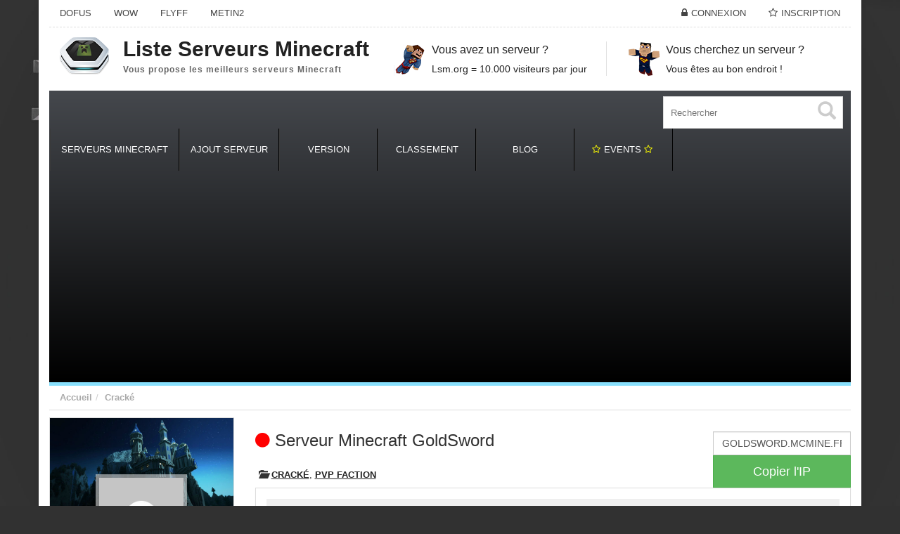

--- FILE ---
content_type: text/html; charset=UTF-8
request_url: https://www.liste-serveurs-minecraft.org/serveur-minecraft/goldsword/
body_size: 17533
content:
<!DOCTYPE html>
<html xmlns="http://www.w3.org/1999/xhtml" lang="fr-FR">
<!--[if lte IE 8 ]><html lang="en" class="ie ie8"><![endif]-->
<!--[if IE 9 ]><html lang="en" class="ie"><![endif]-->
<head>
<link rel="icon" href="/wp-content/themes/DL/framework/img/favicon.ico" type="images/x-icon"/>
<meta http-equiv="Content-Type" content="text/html; charset=UTF-8"/>
<link rel="apple-touch-icon" sizes="120x120" href="/wp-content/themes/DL/templates/template_dealer_theme/logos/apple-touch-icon-120x120-precomposed.png"/> <link rel="apple-touch-icon" sizes="152x152" href="/wp-content/themes/DL/templates/template_dealer_theme/logos/apple-touch-icon-152x152-precomposed.png"/>
<meta name='robots' content='index, follow, max-image-preview:large, max-snippet:-1, max-video-preview:-1'/>
<title>Serveur Minecraft GoldSword &#8211; Serveur Minecraft</title>
<link rel="canonical" href="https://www.liste-serveurs-minecraft.org/serveur-minecraft/goldsword/"/>
<meta property="og:locale" content="fr_FR"/>
<meta property="og:type" content="article"/>
<meta property="og:title" content="Serveur Minecraft GoldSword -"/>
<meta property="og:description" content="Salut a tous les amis minecraftiens vous chercher un serveur minecraft qui accepte cracker et prenium ? bah en voila un et en plus de sa il et en 1.11 et la vous vos dite 1.11 c&rsquo;est nul pour le pvp mais détromper vous le pvp est rester comme en 1.8. Et se n&rsquo;est pas [&hellip;]"/>
<meta property="og:url" content="https://www.liste-serveurs-minecraft.org/serveur-minecraft/goldsword/"/>
<meta property="og:site_name" content="Serveur Minecraft"/>
<meta property="article:modified_time" content="2017-08-28T09:09:35+00:00"/>
<meta name="twitter:card" content="summary"/>
<script type="application/ld+json" class="yoast-schema-graph">{"@context":"https://schema.org","@graph":[{"@type":"WebSite","@id":"https://www.liste-serveurs-minecraft.org/#website","url":"https://www.liste-serveurs-minecraft.org/","name":"Serveur Minecraft","description":"Liste des Serveurs Minecraft multijoueur en ligne","potentialAction":[{"@type":"SearchAction","target":{"@type":"EntryPoint","urlTemplate":"https://www.liste-serveurs-minecraft.org/?s={search_term_string}"},"query-input":"required name=search_term_string"}],"inLanguage":"fr-FR"},{"@type":"WebPage","@id":"https://www.liste-serveurs-minecraft.org/serveur-minecraft/goldsword/","url":"https://www.liste-serveurs-minecraft.org/serveur-minecraft/goldsword/","name":"Serveur Minecraft GoldSword -","isPartOf":{"@id":"https://www.liste-serveurs-minecraft.org/#website"},"datePublished":"2017-08-28T09:09:22+00:00","dateModified":"2017-08-28T09:09:35+00:00","breadcrumb":{"@id":"https://www.liste-serveurs-minecraft.org/serveur-minecraft/goldsword/#breadcrumb"},"inLanguage":"fr-FR","potentialAction":[{"@type":"ReadAction","target":["https://www.liste-serveurs-minecraft.org/serveur-minecraft/goldsword/"]}]},{"@type":"BreadcrumbList","@id":"https://www.liste-serveurs-minecraft.org/serveur-minecraft/goldsword/#breadcrumb","itemListElement":[{"@type":"ListItem","position":1,"name":"Accueil","item":"https://www.liste-serveurs-minecraft.org/"},{"@type":"ListItem","position":2,"name":"Serveur Minecraft GoldSword"}]}]}</script>
<meta name="viewport" content="width=device-width, initial-scale=1"/><link rel='dns-prefetch' href='//www.liste-serveurs-minecraft.org'/>
<link rel='dns-prefetch' href='//s.w.org'/>
<link rel="stylesheet" type="text/css" href="//www.liste-serveurs-minecraft.org/wp-content/cache/wpfc-minified/1eq75z7m/fjbv5.css" media="all"/>
<link rel="https://api.w.org/" href="https://www.liste-serveurs-minecraft.org/wp-json/"/><link rel='shortlink' href='https://www.liste-serveurs-minecraft.org/?p=191990'/>
<link rel="alternate" type="application/json+oembed" href="https://www.liste-serveurs-minecraft.org/wp-json/oembed/1.0/embed?url=https%3A%2F%2Fwww.liste-serveurs-minecraft.org%2Fserveur-minecraft%2Fgoldsword%2F"/>
<link rel="alternate" type="text/xml+oembed" href="https://www.liste-serveurs-minecraft.org/wp-json/oembed/1.0/embed?url=https%3A%2F%2Fwww.liste-serveurs-minecraft.org%2Fserveur-minecraft%2Fgoldsword%2F&#038;format=xml"/>
<style>.MyLocationLi{display:none !important;}</style><link rel="image_src" href="https://www.liste-serveurs-minecraft.org/wp-includes/images/media/default.png"/>        <style>#wpadminbar #wp-admin-bar-gdrts-toolbar .ab-icon:before{content:"\f155";top:2px;}
@media screen and (max-width:782px){
#wpadminbar li#wp-admin-bar-gdrts-toolbar{display:block;}
}</style>
<meta property="og:title" content="Serveur Minecraft GoldSword"/>
<meta property="og:url" content="https://www.liste-serveurs-minecraft.org/serveur-minecraft/goldsword/"/>
<meta property="og:image" content="https://www.liste-serveurs-minecraft.org/wp-content/themes/DL/framework/img/img_fallback.jpg"/>
<meta property="og:type" content="article"/>
<meta property="og:description" content="Salut a tous les amis minecraftiens vous chercher un serveur minecraft qui accepte cracker et prenium ? bah en voila un et en plus de sa il et en 1.11 et la vous vos dite 1.11 c&#039;est nul pour le pvp mais détromper vous le pvp est rester comme en 1.8."/>
<script async src="https://pagead2.googlesyndication.com/pagead/js/adsbygoogle.js?client=ca-pub-5565885715934569" crossorigin="anonymous"></script>
</head>
<body class="listing_type-template-default single single-listing_type postid-191990 single-format-standard core_dealer_theme innerpage">
<div class="page-wrapper container" id="listing_styles">
<div class="header_wrapper">
<header id="header">
<div class="overlay"> 
<div id="core_header_navigation" class="hidden-xs">
<div class="container-fluid">
<div class="row"> 	<ul class="nav nav-pills pull-right accountdetails"><li class="hidden-sm hidden-xs"><a href="https://www.liste-serveurs-minecraft.org/wp-login.php?action=login" class="ua5">Connexion</a></li><li class="hidden-sm hidden-xs"><a href="https://www.liste-serveurs-minecraft.org/wp-login.php?action=register" class="ua6">Inscription</a></li></ul><div class="navbar-inner"><div class="menu-menu-top-container"><ul id="menu-menu-top" class="nav nav-pills"><li class="menu-item menu-item-type-custom menu-item-object-custom"><a href="http://www.serveurbook.com/categorie/serveur-prive-dofus/"><span>Dofus</span></a></li><li class="menu-item menu-item-type-custom menu-item-object-custom"><a href="http://www.serveurbook.com/categorie/serveur-prive-wow/"><span>WoW</span></a></li><li class="menu-item menu-item-type-custom menu-item-object-custom"><a href="http://www.serveurbook.com/categorie/serveur-prive-flyff/"><span>FlyFF</span></a></li><li class="menu-item menu-item-type-custom menu-item-object-custom"><a href="http://www.serveurbook.com/categorie/serveur-prive-metin-2/"><span>Metin2</span></a></li></ul></div></div></div></div></div><div id="core_header_wrapper"><div class="container-fluid header_style6" id="core_header"><div class="row"> 
<div class="col-md-5 col-sm-5 col-xs-12" id="core_logo">
<a href="https://www.liste-serveurs-minecraft.org/" title="Serveur Minecraft"><div class="iconwrap hidden-sm hidden-xs"><img src="https://www.liste-serveurs-minecraft.org/wp-content/themes/DL/framework/img/logo/logo-liste-serveurs-minecraft.png" alt="Serveur Minecraft" id="logoicon"/></div><div class='logowrapper'><span class='main'>Liste Serveurs Minecraft</span> <span class='submain'>Vous propose les meilleurs serveurs Minecraft</span></div></a></div><div class="col-md-7 col-sm-7 hidden-xs">
<div class="menuitems">
<div class="row">
<div class="col-md-6 text-center hidden-sm">
<div class="text-area icon2"><h3>Vous avez un serveur ?</h3><p>Lsm.org = 10.000 visiteurs par jour</p></div></div><div class="col-md-6 text-center hidden-sm">
<div class="text-area icon1"><h3>Vous cherchez un serveur ?</h3><p>Vous êtes au bon endroit !</p></div></div></div></div></div></div></div></div><div class="container-fluid" id="core_smallmenu"><div class="row">
<div id="wlt_smalldevicemenubar">
<a href="javascript:void(0);" class="b1" data-toggle="collapse" data-target=".wlt_smalldevicemenu">Menu <span class="glyphicon glyphicon-align-justify"></span></a>
<div class="wlt_smalldevicemenu collapse"><ul id="menu-menu-1"><li class="menu-item menu-item-type-custom menu-item-object-custom"><a href="/"><span>Serveurs Minecraft</span></a></li><li class="menu-item menu-item-type-post_type menu-item-object-page"><a href="https://www.liste-serveurs-minecraft.org/ajout-serveur/"><span>Ajout serveur</span></a></li><li class="menu-item menu-item-type-custom menu-item-object-custom menu-item-has-children dropdown"><a href="#"><span>Version</span></a> <ul class="smalldevice_dropmenu"> <li class="menu-item menu-item-type-custom menu-item-object-custom"><a href="https://www.liste-serveurs-minecraft.org/version/1-20/"><span>Serveurs Minecraft 1.20</span></a></li> <li class="menu-item menu-item-type-custom menu-item-object-custom"><a href="https://www.liste-serveurs-minecraft.org/version/1-19/"><span>Serveurs Minecraft 1.19</span></a></li> <li class="menu-item menu-item-type-custom menu-item-object-custom"><a href="https://www.liste-serveurs-minecraft.org/version/1-18-1/"><span>Serveurs Minecraft 1.18</span></a></li> <li class="menu-item menu-item-type-custom menu-item-object-custom"><a href="https://www.liste-serveurs-minecraft.org/version/1-17-1/"><span>Serveurs Minecraft 1.17</span></a></li> <li class="menu-item menu-item-type-custom menu-item-object-custom"><a href="/version/1-16-1/"><span>Serveurs Minecraft 1.16</span></a></li> <li class="menu-item menu-item-type-custom menu-item-object-custom"><a href="/version/serveur-minecraft-1-11/"><span>Serveurs Minecraft 1.11</span></a></li> <li class="menu-item menu-item-type-custom menu-item-object-custom"><a href="/version/serveur-minecraft-1-10/"><span>Serveurs Minecraft 1.10</span></a></li> <li class="menu-item menu-item-type-custom menu-item-object-custom"><a href="/version/serveur-minecraft-1-9/"><span>Serveurs Minecraft 1.9</span></a></li> <li class="menu-item menu-item-type-custom menu-item-object-custom"><a href="/version/serveur-minecraft-1-8/"><span>Serveurs Minecraft 1.8</span></a></li> <li class="menu-item menu-item-type-custom menu-item-object-custom"><a href="/version/serveur-minecraft-1-7-10/"><span>Serveurs Minecraft 1.7.10</span></a></li> </ul> </li><li class="menu-item menu-item-type-custom menu-item-object-custom menu-item-has-children dropdown"><a href="#"><span>Classement</span></a> <ul class="smalldevice_dropmenu"> <li class="menu-item menu-item-type-post_type menu-item-object-page"><a href="https://www.liste-serveurs-minecraft.org/serveurs-a-la-une/"><span>A la Une</span></a></li> <li class="menu-item menu-item-type-custom menu-item-object-custom"><a href="/search/serveurs-minecraft-populaires"><span>Les plus peuplés</span></a></li> <li class="menu-item menu-item-type-custom menu-item-object-custom"><a href="/search/nouveaux-serveurs-minecraft"><span>Les plus récents</span></a></li> <li class="menu-item menu-item-type-custom menu-item-object-custom"><a href="/search/anciens-serveurs-minecraft"><span>Les plus anciens</span></a></li> </ul> </li><li class="menu-item menu-item-type-custom menu-item-object-custom"><a href="/blog"><span>Blog</span></a></li><li class="menu-item menu-item-type-post_type menu-item-object-page"><a href="https://www.liste-serveurs-minecraft.org/events/"><span><i class="fa fa-star-o" aria-hidden="true" style="color:yellow"></i>Events <i class="fa fa-star-o" aria-hidden="true" style="color:yellow"></i></span></a></li></ul></div></div></div></div><div id="core_menu_wrapper"><div class="container-fluid"><div class="row"><nav class="navbar"><form action="https://www.liste-serveurs-minecraft.org/" method="get" id="wlt_searchbox_form" class="hidden-sm hidden-xs">
<div class="wlt_searchbox">
<div class="input-group" style="max-width:300px;">
<input type="search" name="s" placeholder="Rechercher">
<div class="wlt_button_search"><i class="glyphicon glyphicon-search"></i></div></div></div></form><div class="navbar-collapse"><ul id="menu-menu" class="nav navbar-nav"><li class="menu-item menu-item-type-custom menu-item-object-custom"><a href="/"><span>Serveurs Minecraft</span></a></li><li class="menu-item menu-item-type-post_type menu-item-object-page"><a href="https://www.liste-serveurs-minecraft.org/ajout-serveur/"><span>Ajout serveur</span></a></li><li class="menu-item menu-item-type-custom menu-item-object-custom menu-item-has-children dropdown"><a href="#" class="dropdown-toggle" data-hover="dropdown" data-delay="500" data-close-others="false"><span>Version</span></a> <ul class="dropdown-menu"> <li class="menu-item menu-item-type-custom menu-item-object-custom"><a href="https://www.liste-serveurs-minecraft.org/version/1-20/"><span>Serveurs Minecraft 1.20</span></a></li> <li class="menu-item menu-item-type-custom menu-item-object-custom"><a href="https://www.liste-serveurs-minecraft.org/version/1-19/"><span>Serveurs Minecraft 1.19</span></a></li> <li class="menu-item menu-item-type-custom menu-item-object-custom"><a href="https://www.liste-serveurs-minecraft.org/version/1-18-1/"><span>Serveurs Minecraft 1.18</span></a></li> <li class="menu-item menu-item-type-custom menu-item-object-custom"><a href="https://www.liste-serveurs-minecraft.org/version/1-17-1/"><span>Serveurs Minecraft 1.17</span></a></li> <li class="menu-item menu-item-type-custom menu-item-object-custom"><a href="/version/1-16-1/"><span>Serveurs Minecraft 1.16</span></a></li> <li class="menu-item menu-item-type-custom menu-item-object-custom"><a href="/version/serveur-minecraft-1-11/"><span>Serveurs Minecraft 1.11</span></a></li> <li class="menu-item menu-item-type-custom menu-item-object-custom"><a href="/version/serveur-minecraft-1-10/"><span>Serveurs Minecraft 1.10</span></a></li> <li class="menu-item menu-item-type-custom menu-item-object-custom"><a href="/version/serveur-minecraft-1-9/"><span>Serveurs Minecraft 1.9</span></a></li> <li class="menu-item menu-item-type-custom menu-item-object-custom"><a href="/version/serveur-minecraft-1-8/"><span>Serveurs Minecraft 1.8</span></a></li> <li class="menu-item menu-item-type-custom menu-item-object-custom"><a href="/version/serveur-minecraft-1-7-10/"><span>Serveurs Minecraft 1.7.10</span></a></li> </ul> </li><li class="menu-item menu-item-type-custom menu-item-object-custom menu-item-has-children dropdown"><a href="#" class="dropdown-toggle" data-hover="dropdown" data-delay="500" data-close-others="false"><span>Classement</span></a> <ul class="dropdown-menu"> <li class="menu-item menu-item-type-post_type menu-item-object-page"><a href="https://www.liste-serveurs-minecraft.org/serveurs-a-la-une/"><span>A la Une</span></a></li> <li class="menu-item menu-item-type-custom menu-item-object-custom"><a href="/search/serveurs-minecraft-populaires"><span>Les plus peuplés</span></a></li> <li class="menu-item menu-item-type-custom menu-item-object-custom"><a href="/search/nouveaux-serveurs-minecraft"><span>Les plus récents</span></a></li> <li class="menu-item menu-item-type-custom menu-item-object-custom"><a href="/search/anciens-serveurs-minecraft"><span>Les plus anciens</span></a></li> </ul> </li><li class="menu-item menu-item-type-custom menu-item-object-custom"><a href="/blog"><span>Blog</span></a></li><li class="menu-item menu-item-type-post_type menu-item-object-page"><a href="https://www.liste-serveurs-minecraft.org/events/"><span><i class="fa fa-star-o" aria-hidden="true" style="color:yellow"></i>Events <i class="fa fa-star-o" aria-hidden="true" style="color:yellow"></i></span></a></li></ul></div></nav></div></div></div></div></header></div><div id="core_padding">
<div id="core_breadcrumbs" class="clearfix">
<div class="container-fluid">
<div class="row"> <ul class="breadcrumb pull-left"> <li> <a href="https://www.liste-serveurs-minecraft.org" class="bchome">Accueil</a> </li><li><a href='https://www.liste-serveurs-minecraft.org/category/serveur-cracke/'>Cracké</a> </li> </ul> <ul class="breadcrumb pull-right"></ul></div></div></div><div id="core_padding_inner">
<div class="twocolshort container-fluid core_section_top_container">
<div class="row core_section_top_row wlt_main_2colsleft">
<div id="core_inner_wrap" class="clearfix">   
<aside class="core_sidebar col-md-3 col-sm-3 hidden-xs" id="core_left_column">
<div class="wlt_widget_authorbox_wrapper">
<div class="wlt_widget_authorbox hoverwlt_widget_authorbox">
<div class="wlt_widget_authorboxheader" style="background:url('https://www.liste-serveurs-minecraft.org/wp-content/themes/DL/framework//img/profile/1.jpg');background-size: 100% auto;"></div><div class="avatar"> <img alt='' src='https://secure.gravatar.com/avatar/3fdb4548520b39f627e7d614c9c416a5?s=150&#038;d=mm&#038;r=g' srcset='https://secure.gravatar.com/avatar/3fdb4548520b39f627e7d614c9c416a5?s=300&#038;d=mm&#038;r=g 2x' class='avatar-150 photo' height='150' width='150' loading='lazy'/></div><div class="box1">
<div class="info">
<h3>Fraglose</h3>
<hr />
<div class="desc small">Inscription: <br> 26 août 2017 12 h 49 min</div><div class="desc small"> Dernière connexion: <br> 26 août 2017 14 h 51 min</div><hr />
<a href="https://www.liste-serveurs-minecraft.org/author/fraglose/" class="btn btn-lg btn-success">Voir profil</a></div></div></div></div><div class="panel panel-default" id="core_advanced_search_widget_box"><div class="panel-heading">Recherche</div><form method="get" class="Search list-group" action="https://www.liste-serveurs-minecraft.org/"><input type="hidden" name="s" value=""> <div class="form-group fg-"><label class="col-md-12">Mot clef</label><div class='col-md-12'><input type="text" name="s" value="" class="form-control " /></div><div class="clearfix"></div></div><div class="panel1 panel-default">
<div class="panel-heading">
<div class="panel-title"> <a data-toggle="collapse" data-parent="#accordion" href="#head_group_1"> <i class="glyphicon glyphicon-chevron-down pull-right"></i> Catégories</a></div></div><div id="head_group_1" class="panel-collapse collapse"> <div class="panel-body"> <div class="form-group fg-listing"><div><div class="clearfix"></div><label class="col-md-12">Catégories</label>
<div id="head_group_cat"> <div class="row">
<div class="col-md-1 col-sm-1"> <input type="checkbox" name="ct1237[]" value="57" ></div><div class="col-md-10 col-sm-10">Survie <span>(2022)</span> <a href="https://www.liste-serveurs-minecraft.org/category/serveur-minecraft-survie/"><i class="fa fa-angle-double-right pull-right"></i></a></div></div><div class="row">
<div class="col-md-1 col-sm-1"> <input type="checkbox" name="ct1237[]" value="544" ></div><div class="col-md-10 col-sm-10">Cracké <span>(1954)</span> <a href="https://www.liste-serveurs-minecraft.org/category/serveur-cracke/"><i class="fa fa-angle-double-right pull-right"></i></a></div></div><div class="row">
<div class="col-md-1 col-sm-1"> <input type="checkbox" name="ct1237[]" value="59" ></div><div class="col-md-10 col-sm-10">PVP Faction <span>(1486)</span> <a href="https://www.liste-serveurs-minecraft.org/category/serveur-minecraft-pvp-faction/"><i class="fa fa-angle-double-right pull-right"></i></a></div></div><div class="row">
<div class="col-md-1 col-sm-1"> <input type="checkbox" name="ct1237[]" value="61" ></div><div class="col-md-10 col-sm-10">Semi RP <span>(946)</span> <a href="https://www.liste-serveurs-minecraft.org/category/semi-rp/"><i class="fa fa-angle-double-right pull-right"></i></a></div></div><div class="row">
<div class="col-md-1 col-sm-1"> <input type="checkbox" name="ct1237[]" value="2437" ></div><div class="col-md-10 col-sm-10">Mini Jeux <span>(888)</span> <a href="https://www.liste-serveurs-minecraft.org/category/mini-jeux-2/"><i class="fa fa-angle-double-right pull-right"></i></a></div></div><div class="row">
<div class="col-md-1 col-sm-1"> <input type="checkbox" name="ct1237[]" value="1000" ></div><div class="col-md-10 col-sm-10">Skyblock <span>(646)</span> <a href="https://www.liste-serveurs-minecraft.org/category/serveur-minecraft-skyblock/"><i class="fa fa-angle-double-right pull-right"></i></a></div></div><div class="row">
<div class="col-md-1 col-sm-1"> <input type="checkbox" name="ct1237[]" value="62" ></div><div class="col-md-10 col-sm-10">Freebuild <span>(633)</span> <a href="https://www.liste-serveurs-minecraft.org/category/serveur-minecraft-freebuild/"><i class="fa fa-angle-double-right pull-right"></i></a></div></div><div class="row">
<div class="col-md-1 col-sm-1"> <input type="checkbox" name="ct1237[]" value="65" ></div><div class="col-md-10 col-sm-10">Multi-Serv <span>(480)</span> <a href="https://www.liste-serveurs-minecraft.org/category/multi-serveurs/"><i class="fa fa-angle-double-right pull-right"></i></a></div></div><div class="row">
<div class="col-md-1 col-sm-1"> <input type="checkbox" name="ct1237[]" value="60" ></div><div class="col-md-10 col-sm-10">RP <span>(442)</span> <a href="https://www.liste-serveurs-minecraft.org/category/serveur-minecraft-rp/"><i class="fa fa-angle-double-right pull-right"></i></a></div></div><div class="row">
<div class="col-md-1 col-sm-1"> <input type="checkbox" name="ct1237[]" value="66" ></div><div class="col-md-10 col-sm-10">Launcher <span>(349)</span> <a href="https://www.liste-serveurs-minecraft.org/category/launcher/"><i class="fa fa-angle-double-right pull-right"></i></a></div></div><div class="row">
<div class="col-md-1 col-sm-1"> <input type="checkbox" name="ct1237[]" value="64" ></div><div class="col-md-10 col-sm-10">Arena <span>(320)</span> <a href="https://www.liste-serveurs-minecraft.org/category/war-games/"><i class="fa fa-angle-double-right pull-right"></i></a></div></div><div class="row">
<div class="col-md-1 col-sm-1"> <input type="checkbox" name="ct1237[]" value="3723" ></div><div class="col-md-10 col-sm-10">Donjon <span>(307)</span> <a href="https://www.liste-serveurs-minecraft.org/category/serveur-minecraft-donjon/"><i class="fa fa-angle-double-right pull-right"></i></a></div></div><div class="row">
<div class="col-md-1 col-sm-1"> <input type="checkbox" name="ct1237[]" value="999" ></div><div class="col-md-10 col-sm-10">Mode créatif <span>(298)</span> <a href="https://www.liste-serveurs-minecraft.org/category/serveur-minecraft-creatif/"><i class="fa fa-angle-double-right pull-right"></i></a></div></div><div class="row">
<div class="col-md-1 col-sm-1"> <input type="checkbox" name="ct1237[]" value="3724" ></div><div class="col-md-10 col-sm-10">Magie <span>(202)</span> <a href="https://www.liste-serveurs-minecraft.org/category/serveur-minecraft-magie/"><i class="fa fa-angle-double-right pull-right"></i></a></div></div><div class="row">
<div class="col-md-1 col-sm-1"> <input type="checkbox" name="ct1237[]" value="3720" ></div><div class="col-md-10 col-sm-10">Cheat <span>(152)</span> <a href="https://www.liste-serveurs-minecraft.org/category/serveur-minecraft-cheat/"><i class="fa fa-angle-double-right pull-right"></i></a></div></div><div class="row">
<div class="col-md-1 col-sm-1"> <input type="checkbox" name="ct1237[]" value="58" ></div><div class="col-md-10 col-sm-10">Hardcore <span>(145)</span> <a href="https://www.liste-serveurs-minecraft.org/category/hardcore/"><i class="fa fa-angle-double-right pull-right"></i></a></div></div><div class="row">
<div class="col-md-1 col-sm-1"> <input type="checkbox" name="ct1237[]" value="2438" ></div><div class="col-md-10 col-sm-10">Prison <span>(127)</span> <a href="https://www.liste-serveurs-minecraft.org/category/serveur-minecraft-prison/"><i class="fa fa-angle-double-right pull-right"></i></a></div></div><div class="row">
<div class="col-md-1 col-sm-1"> <input type="checkbox" name="ct1237[]" value="3722" ></div><div class="col-md-10 col-sm-10">Skywars <span>(102)</span> <a href="https://www.liste-serveurs-minecraft.org/category/serveur-minecraft-skywars/"><i class="fa fa-angle-double-right pull-right"></i></a></div></div><div class="row">
<div class="col-md-1 col-sm-1"> <input type="checkbox" name="ct1237[]" value="3721" ></div><div class="col-md-10 col-sm-10">UHC <span>(82)</span> <a href="https://www.liste-serveurs-minecraft.org/category/serveur-minecraft-uhc/"><i class="fa fa-angle-double-right pull-right"></i></a></div></div><div class="row">
<div class="col-md-1 col-sm-1"> <input type="checkbox" name="ct1237[]" value="1234" ></div><div class="col-md-10 col-sm-10">Rush <span>(80)</span> <a href="https://www.liste-serveurs-minecraft.org/category/serveurs-minecraft-rush/"><i class="fa fa-angle-double-right pull-right"></i></a></div></div><div class="row">
<div class="col-md-1 col-sm-1"> <input type="checkbox" name="ct1237[]" value="63" ></div><div class="col-md-10 col-sm-10">HungerGames <span>(61)</span> <a href="https://www.liste-serveurs-minecraft.org/category/serveur-hunger-games/"><i class="fa fa-angle-double-right pull-right"></i></a></div></div></div><span id='core_ads_wrapper_listing'></span><span class="description"></span></div><div class="clearfix"></div></div><div class="form-group fg-version"><label class="col-md-12">Version</label><div class='col-md-12'><span id='core_ads_wrapper_version'><select name='tx_version' id='tx_version' class='form-control ' > <option value='0'> </option> <option class="level-0" value="1-0-5-0">1.0.5.0</option> <option class="level-0" value="1-1-0-9">1.1.0.9</option> <option class="level-0" value="1-1-19-2">1.1.19.2</option> <option class="level-0" value="1-1-3-1">1.1.3.1</option> <option class="level-0" value="1-1-5">1.1.5</option> <option class="level-0" value="serveur-minecraft-1-10">1.10</option> <option class="level-0" value="1-10-1-13-2">1.10 &#8211; 1.13.2</option> <option class="level-0" value="1-10-1-14">1.10 &#8211; 1.14</option> <option class="level-0" value="1-10-1-14-4">1.10 &#8211; 1.14.4</option> <option class="level-0" value="1-10-1-15">1.10 &#8211; 1.15+</option> <option class="level-0" value="1-10-1-11">1.10 / 1.11</option> <option class="level-0" value="1-10-a-1-12">1.10 à 1.12</option> <option class="level-0" value="1-10-a-1-13-2">1.10 a 1.13.2</option> <option class="level-0" value="1-10-1-19-x">1.10-&gt;1.19.x</option> <option class="level-0" value="1-10-2">1.10.2</option> <option class="level-0" value="1-10-2-forge">1.10.2 &#8211; forge</option> <option class="level-0" value="1-10-x1-11-x1-12-x">1.10.x/1.11.x/1.12.x</option> <option class="level-0" value="1-10-1-10-1-1-10-2">1.10/1.10.1/.1.10.2</option> <option class="level-0" value="serveur-minecraft-1-11">1.11</option> <option class="level-0" value="1-11-1-12">1.11 -1.12</option> <option class="level-0" value="1-11-2">1.11.2</option> <option class="level-0" value="1-11-2-1-12-2-optifine-pvp-1-8">1.11.2-1.12.2 (Optifine // PvP 1.8)</option> <option class="level-0" value="1-11-2-1-13-pvp1-8">1.11.2-1.13 (PvP1.8)</option> <option class="level-0" value="1-11-2-1-13-pvp1-8-optifine">1.11.2-1.13 (PvP1.8) Optifine</option> <option class="level-0" value="1-11-x-a-1-12-x">1.11.x à 1.12.x</option> <option class="level-0" value="1-11-1-12-1-13-1-14-1-15">1.11/1.12/1.13/1.14/1.15</option> <option class="level-0" value="1-12">1.12</option> <option class="level-0" value="1-12-1-15">1.12 &#8211; 1.15+</option> <option class="level-0" value="1-12-1-15-2">1.12 &#8211; 1.15.2</option> <option class="level-0" value="1-12-1-16">1.12 &#8211; 1.16</option> <option class="level-0" value="1-12-1-16-4">1.12 &#8211; 1.16.4</option> <option class="level-0" value="1-12-1-16-5">1.12 &#8211; 1.16.5</option> <option class="level-0" value="1-12-1-17">1.12 &#8211; 1.17</option> <option class="level-0" value="1-12-1">1.12.1</option> <option class="level-0" value="1-12-2">1.12.2</option> <option class="level-0" value="1-12-2-1-13">1.12.2 &#8211; 1.13</option> <option class="level-0" value="1-12-2-1-13-1">1.12.2 &#8211; 1.13.1</option> <option class="level-0" value="1-12-2-1-15">1.12.2 &#8211; 1.15 +</option> <option class="level-0" value="1-12-2-1-17-1">1.12.2 &#8211; 1.17.1</option> <option class="level-0" value="1-12-2-1-20">1.12.2 -&gt; 1.20+</option> <option class="level-0" value="1-12-2-1-17-x">1.12.2 &#8211;&gt;1.17.X</option> <option class="level-0" value="1-12-2-a-la-1-20">1.12.2 à la 1.20+</option> <option class="level-0" value="1-12-2-forge">1.12.2 forge</option> <option class="level-0" value="1-12-2-forge-14-23-4-2758">1.12.2 Forge 14.23.4.2758</option> <option class="level-0" value="1-12-2-forge-14-23-5-2854">1.12.2 Forge 14.23.5.2854</option> <option class="level-0" value="1-12-2-forge-14-23-5-2860">1.12.2 Forge 14.23.5.2860</option> <option class="level-0" value="1-12-2-optifine">1.12.2 Optifine</option> <option class="level-0" value="1-12-x">1.12.X</option> <option class="level-0" value="1-12-x-a-1-13-x">1.12.X à 1.13.X</option> <option class="level-0" value="1-12-x-a-1-14-x">1.12.X à 1.14.X</option> <option class="level-0" value="1-121-12-1">1.12/1.12.1</option> <option class="level-0" value="1-13">1.13</option> <option class="level-0" value="1-13-1-14">1.13 -&gt; 1.14</option> <option class="level-0" value="1-13-a-1-13-2">1.13 à 1.13.2</option> <option class="level-0" value="1-13-1">1.13.1</option> <option class="level-0" value="1-13-2">1.13.2</option> <option class="level-0" value="1-13-2-1-14-x">1.13.2 -&gt; 1.14.x</option> <option class="level-0" value="1-13-2-1-15-x">1.13.2 -&gt; 1.15.x</option> <option class="level-0" value="1-13-2-1-16-x">1.13.2 -&gt; 1.16.x</option> <option class="level-0" value="1-14">1.14</option> <option class="level-0" value="1-14-1-15">1.14 &#8211; 1.15</option> <option class="level-0" value="1-14-1">1.14.1</option> <option class="level-0" value="1-14-2">1.14.2</option> <option class="level-0" value="1-14-3">1.14.3</option> <option class="level-0" value="1-14-4">1.14.4</option> <option class="level-0" value="1-14-4-1-15-2">1.14.4 &gt; 1.15.2</option> <option class="level-0" value="1-14-4-1-16">1.14.4 &#8211; 1.16</option> <option class="level-0" value="1-14-4-1-16-4">1.14.4 &#8211; 1.16.4</option> <option class="level-0" value="1-14-4-1-18-1">1.14.4 &#8211; 1.18.1</option> <option class="level-0" value="1-14-4-planertecraft">1.14.4 planertecraft</option> <option class="level-0" value="1-14-60-5">1.14.60.5</option> <option class="level-0" value="1-14-x">1.14.X</option> <option class="level-0" value="1-14-x-1-16-x">1.14.X &#8211; 1.16.X</option> <option class="level-0" value="1-15">1.15</option> <option class="level-0" value="1-15-1-16-5">1.15-1.16.5</option> <option class="level-0" value="1-15-1">1.15.1</option> <option class="level-0" value="1-15-1-vanilla">1.15.1 Vanilla</option> <option class="level-0" value="1-15-2">1.15.2</option> <option class="level-0" value="1-15-x">1.15.x</option> <option class="level-0" value="1-16-1">1.16.1</option> <option class="level-0" value="1-16-2">1.16.2</option> <option class="level-0" value="1-16-2-1-16-3">1.16.2 &#8211; 1.16.3</option> <option class="level-0" value="1-16-200">1.16.200</option> <option class="level-0" value="1-16-3">1.16.3</option> <option class="level-0" value="1-16-3-1-16-5">1.16.3-1.16.5</option> <option class="level-0" value="1-16-4">1.16.4</option> <option class="level-0" value="1-16-4-1-16-5">1.16.4/1.16.5</option> <option class="level-0" value="1-16-4-1-17-1">1.16.4/1.17.1</option> <option class="level-0" value="1-16-4-5-derniere-version">1.16.4/5 -&gt; dernière version</option> <option class="level-0" value="1-16-5">1.16.5</option> <option class="level-0" value="1-16-5-forge">1.16.5 forge</option> <option class="level-0" value="1-16-5-1-17">1.16.5-1.17</option> <option class="level-0" value="1-16-x">1.16.x</option> <option class="level-0" value="1-16-x-1-17-x">1.16.x &#8211; 1.17.x</option> <option class="level-0" value="1-16-x-1-18-x">1.16.X &#8211; 1.18.X</option> <option class="level-0" value="1-17">1.17</option> <option class="level-0" value="1-17-1-18-1">1.17 &#8211; 1.18.1</option> <option class="level-0" value="1-17-bedrock-et-java-edition">1.17+ (Bedrock et Java Edition)</option> <option class="level-0" value="1-17-1-19">1.17-1.19</option> <option class="level-0" value="1-17-1">1.17.1</option> <option class="level-0" value="1-17-1-a-1-18-1">1.17.1 à 1.18.1</option> <option class="level-0" value="1-17-1-a-1-19-2">1.17.1 à 1.19.2</option> <option class="level-0" value="1-17-2">1.17.2</option> <option class="level-0" value="1-17-x-1-20-x">1.17.X-1.20.X</option> <option class="level-0" value="1-18">1.18</option> <option class="level-0" value="1-18-1-19">1.18 &#8211; 1.19</option> <option class="level-0" value="1-18-1-21">1.18 &#8211; 1.21+</option> <option class="level-0" value="1-18-et">1.18 et +</option> <option class="level-0" value="1-18-1">1.18.1</option> <option class="level-0" value="1-18-2">1.18.2</option> <option class="level-0" value="1-18-2-et">1.18.2 et +</option> <option class="level-0" value="1-18-x-1-21-x">1.18.x-1.21.x</option> <option class="level-0" value="1-19">1.19</option> <option class="level-0" value="1-19-1-20x">1.19 -&gt; 1.20X</option> <option class="level-0" value="1-19-a-1-20-2">1.19 a 1.20.2</option> <option class="level-0" value="1-19-seulement">1.19 seulement</option> <option class="level-0" value="1-19-1-19-3">1.19-1.19.3</option> <option class="level-0" value="1-19-1-20-2">1.19-1.20.2</option> <option class="level-0" value="1-19-2">1.19.2</option> <option class="level-0" value="1-19-2-forgeoptifina">1.19.2 forgeoptifina</option> <option class="level-0" value="1-19-2-1-20">1.19.2-1.20*</option> <option class="level-0" value="1-19-3">1.19.3</option> <option class="level-0" value="1-19-3-java">1.19.3 Java</option> <option class="level-0" value="1-19-4">1.19.4</option> <option class="level-0" value="1-20">1.20</option> <option class="level-0" value="1-20-1-21">1.20 -&gt; 1.21</option> <option class="level-0" value="1-20-1">1.20.1</option> <option class="level-0" value="1-20-1-modde-fabric">1.20.1 moddé (Fabric)</option> <option class="level-0" value="1-20-1-modde-forge-optifine">1.20.1 moddé (Forge + Optifine)</option> <option class="level-0" value="1-20-1-1-20-6">1.20.1-1.20.6</option> <option class="level-0" value="1-20-2">1.20.2</option> <option class="level-0" value="1-20-2-x">1.20.2 &#8211; X</option> <option class="level-0" value="1-20-2-java-bedrock">1.20.2 Java/Bedrock</option> <option class="level-0" value="1-20-4">1.20.4</option> <option class="level-0" value="1-20-6">1.20.6</option> <option class="level-0" value="1-20-x">1.20.x</option> <option class="level-0" value="1-21">1.21</option> <option class="level-0" value="1-21-a-1-21-11">1.21 à 1.21.11</option> <option class="level-0" value="1-21-1">1.21.1</option> <option class="level-0" value="1-21-10">1.21.10</option> <option class="level-0" value="1-21-11">1.21.11</option> <option class="level-0" value="1-21-3">1.21.3</option> <option class="level-0" value="1-21-4">1.21.4</option> <option class="level-0" value="1-21-5">1.21.5</option> <option class="level-0" value="1-21-50">1.21.50</option> <option class="level-0" value="1-21-6">1.21.6</option> <option class="level-0" value="1-21-7">1.21.7</option> <option class="level-0" value="1-21-8">1.21.8</option> <option class="level-0" value="1-21-8-42">1.21.8 (42)</option> <option class="level-0" value="1-21-93">1.21.93</option> <option class="level-0" value="1-21-x">1.21.X</option> <option class="level-0" value="1-5-2-2">1.5.2</option> <option class="level-0" value="1-7">1.7</option> <option class="level-0" value="1-7-1-17">1.7 -&gt; 1.17</option> <option class="level-0" value="1-7-1-18-2-version-conseillee-1-16-5">1.7 &#8211;&gt; 1.18.2+ (Version conseillée: 1.16.5)</option> <option class="level-0" value="serveur-minecraft-1-7-10">1.7.10</option> <option class="level-0" value="1-7-10-1-12-x">1.7.10 &gt; 1.12.X</option> <option class="level-0" value="1-7-10-1-15-2">1.7.10 &#8211; 1.15.2</option> <option class="level-0" value="1-7-10-1-8-x">1.7.10 &#8211; 1.8.X</option> <option class="level-0" value="1-7-10-forge">1.7.10 FORGE</option> <option class="level-0" value="1-7-10-mods">1.7.10 Mods</option> <option class="level-0" value="1-7-x-1-15">1.7.X &#8211; 1.15</option> <option class="level-0" value="1-7-x-1-13">1.7.x -&gt; 1.13</option> <option class="level-0" value="1-7-x-1-13-x">1.7.x -&gt; 1.13.x</option> <option class="level-0" value="1-7-x-1-14">1.7.x -&gt; 1.14</option> <option class="level-0" value="1-7-x-1-14-x-version-conseille-1-13-2-version-serveur-1-13-2">1.7.X -&gt; 1.14.X (Version conseillé 1.13.2, version serveur 1.13.2)</option> <option class="level-0" value="1-7-x-1-17-x">1.7.X » 1.17.X</option> <option class="level-0" value="serveur-minecraft-1-8">1.8</option> <option class="level-0" value="1-8-1-16">1.8 &gt; 1.16</option> <option class="level-0" value="1-8-1-16-paperspigot">1.8 &gt; 1.16.* [PaperSpigot]</option> <option class="level-0" value="1-8-1-20">1.8 &gt; 1.20</option> <option class="level-0" value="1-8-1-1-x">1.8 &gt;&gt; 1.1.x</option> <option class="level-0" value="1-8-1-15">1.8 &gt;&gt; 1.15</option> <option class="level-0" value="1-8-1-15-conseillee-1-8-x">1.8 &gt;&gt; 1.15 (conseillée : 1.8.x)</option> <option class="level-0" value="1-8-1-15-conseillee-1-14-4">1.8 &gt;&gt; 1.15 (conseillée: 1.14.4)</option> <option class="level-0" value="1-8-1-12-2">1.8 &#8211; 1.12.2</option> <option class="level-0" value="1-8-1-15-version-conseillee-1-12-2">1.8 &#8211; 1.15 (Version conseillée 1.12.2)</option> <option class="level-0" value="1-8-1-17">1.8 &#8211; 1.17</option> <option class="level-0" value="1-8-1-17-1">1.8 &#8211; 1.17.1</option> <option class="level-0" value="1-8-1-18-1">1.8 &#8211; 1.18.1</option> <option class="level-0" value="1-8-1-19">1.8 &#8211; 1.19</option> <option class="level-0" value="1-8-1-9-1-10-1-11">1.8 &#8211; 1.9 &#8211; 1.10 &#8211; 1.11</option> <option class="level-0" value="1-8-1-9-1-10-1-11-1-12-1-13">1.8 &#8211; 1.9 &#8211; 1.10 &#8211; 1.11 &#8211; 1.12 &#8211; 1.13</option> <option class="level-0" value="1-8-1-9-1-10-1-11-1-12">1.8 &#8211; 1.9 -1.10 &#8211; 1.11 &#8211; 1.12</option> <option class="level-0" value="1-8-1-12">1.8 -&gt; 1.12</option> <option class="level-0" value="1-8-1-16-1-8-recommandee">1.8 -&gt; 1.16 (1.8 Recommandée)</option> <option class="level-0" value="1-8-1-18-conseille-1-17-1">1.8 -&gt; 1.18 (Conseillé 1.17.1)</option> <option class="level-0" value="1-8-1-9-4">1.8 -&gt; 1.9.4</option> <option class="level-0" value="1-8-a-1-12">1.8 à 1.12</option> <option class="level-0" value="1-8-a-1-13">1.8 à 1.13</option> <option class="level-0" value="1-8-a-1-13-1">1.8 à 1.13.1</option> <option class="level-0" value="1-8-a-1-14">1.8 à 1.14</option> <option class="level-0" value="1-8-a-1-14-4">1.8 à 1.14.4</option> <option class="level-0" value="1-8-a-1-15">1.8 à 1.15</option> <option class="level-0" value="1-8-a-1-15-2">1.8 a 1.15.2</option> <option class="level-0" value="1-8-a-1-16">1.8 à 1.16+</option> <option class="level-0" value="1-8-a-1-16-5">1.8 à 1.16.5</option> <option class="level-0" value="1-8-a-1-17-1">1.8 à 1.17.1</option> <option class="level-0" value="1-8-a-1-18-2">1.8 à 1.18.2</option> <option class="level-0" value="1-8-a-1-18-x">1.8 à 1.18.x</option> <option class="level-0" value="1-8-a-1-19">1.8 à 1.19+</option> <option class="level-0" value="1-8-a-1-19-2">1.8 à 1.19.2</option> <option class="level-0" value="1-8-a-1-20-5">1.8 à 1.20.5</option> <option class="level-0" value="1-8-a-1-21">1.8 à 1.21</option> <option class="level-0" value="1-8-a-1-21-3">1.8 à 1.21.3</option> <option class="level-0" value="1-8-a-1-21-5">1.8 à 1.21.5</option> <option class="level-0" value="1-8-et">1.8 et +</option> <option class="level-0" value="1-8-et-version-conseille-1-9-4">1.8 et + (version conseillé: 1.9.4)</option> <option class="level-0" value="1-8-et-conseille-1-8">1.8 et + conseillé: 1.8</option> <option class="level-0" value="1-8-jusqua-1-16">1.8 jusqu&rsquo;a 1.16</option> <option class="level-0" value="1-8-x-1-14">1.8 X 1.14</option> <option class="level-0" value="1-8-%e2%9e%9c-1-19">1.8 ➜ 1.19</option> <option class="level-0" value="1-8-2">1.8+</option> <option class="level-0" value="1-8-1-10">1.8&#8211;&gt;1.10</option> <option class="level-0" value="1-8-1-8-9">1.8&#8212;&gt;1.8.9</option> <option class="level-0" value="1-8-1-13">1.8-1.13</option> <option class="level-0" value="1-8-1-13-optifine-conseille">1.8-1.13 (Optifine conseillé)</option> <option class="level-0" value="1-8-1-14">1.8-1.14</option> <option class="level-0" value="1-8-1-18">1.8-1.18</option> <option class="level-0" value="1-8-1-91-101-111-12">1.8./1.9/1.10/1.11/1.12</option> <option class="level-0" value="1-8-1-a-1-17">1.8.1 à 1.17</option> <option class="level-0" value="1-8-8">1.8.8</option> <option class="level-0" value="1-8-8-1-8-8">1.8.8 &#8212;&gt; 1.8.8</option> <option class="level-0" value="1-8-8-1-8-9">1.8.8 1.8.9</option> <option class="level-0" value="1-8-8-a-1-10-2">1.8.8 à 1.10.2</option> <option class="level-0" value="1-8-8-a-1-12-2">1.8.8 à 1.12.2</option> <option class="level-0" value="1-8-8-a-1-17">1.8.8 à 1.17</option> <option class="level-0" value="1-8-8-1-12-x">1.8.8-1.12.x</option> <option class="level-0" value="1-8-8-1-13">1.8.8-1.13</option> <option class="level-0" value="1-8-8-1-16-5">1.8.8-1.16.5</option> <option class="level-0" value="1-8-8-1-15-2">1.8.8/1.15.2</option> <option class="level-0" value="1-8-9">1.8.9</option> <option class="level-0" value="1-8-9-1-15">1.8.9 &gt; 1.15</option> <option class="level-0" value="1-8-9-1-12">1.8.9 &#8211; 1.12</option> <option class="level-0" value="1-8-9-1-18-1-conseille-1-9-ou-plus">1.8.9 =&gt; 1.18.1 (conseillé: 1.9 ou plus)</option> <option class="level-0" value="1-8-9-a-1-13">1.8.9 à 1.13</option> <option class="level-0" value="1-8-9-a-la-1-21">1.8.9 à la 1.21</option> <option class="level-0" value="1-8-x-2">1.8.X</option> <option class="level-0" value="1-8-x-1-11-x">1.8.x &#8211; 1.11.x</option> <option class="level-0" value="1-8-x-1-13-x">1.8.x &#8211; 1.13.x</option> <option class="level-0" value="1-8-x-1-14-x">1.8.x &#8211; 1.14.x</option> <option class="level-0" value="1-8-x-1-15-x">1.8.x &#8211; 1.15.x</option> <option class="level-0" value="1-8-x-1-12-x">1.8.x -&gt; 1.12.x</option> <option class="level-0" value="1-8-x-1-15">1.8.X -&gt; 1.15</option> <option class="level-0" value="1-8-x-1-16-x">1.8.x -&gt; 1.16.x</option> <option class="level-0" value="1-8-x-1-17-x">1.8.x -&gt; 1.17.x</option> <option class="level-0" value="1-8-x-1-18-x">1.8.x -&gt; 1.18.x</option> <option class="level-0" value="1-8-x-1-18-x-version-conseille-1-12-ou-plus">1.8.X -&gt; 1.18.X (Version Conseillé: 1.12 ou plus)</option> <option class="level-0" value="1-8-x-1-9-x">1.8.X / 1.9.X</option> <option class="level-0" value="1-8-x-a-1-11-2">1.8.x à 1.11.2</option> <option class="level-0" value="1-8-x-a-1-14-x">1.8.x à 1.14.x</option> <option class="level-0" value="1-8-x-a-1-16-x">1.8.x à 1.16.x</option> <option class="level-0" value="1-8-x-a-1-17-recommande-1-12-2">1.8.x à 1.17 (recommandé 1.12.2)</option> <option class="level-0" value="1-8-x-a-1-19-x-recommande-1-19-2">1.8.X à 1.19.x ( recommandé 1.19.2)</option> <option class="level-0" value="1-8-x-a-1-20-x">1.8.x à 1.20.x</option> <option class="level-0" value="1-8-x-1-9-x-1-10-x-1-11-x-1-12-x-1-13-x-1-14-x">1.8.x, 1.9.x, 1.10.x, 1.11.x, 1.12.x, 1.13.x, 1.14.x</option> <option class="level-0" value="1-81-91-101-11">1.8/1.9/1.10/1.11</option> <option class="level-0" value="1-8jusqua1-12">1.8jusqua1.12</option> <option class="level-0" value="1-8x-a-1-18x">1.8x a 1.18x</option> <option class="level-0" value="1-8x1-14">1.8&#215;1.14</option> <option class="level-0" value="serveur-minecraft-1-9">1.9</option> <option class="level-0" value="1-9-1-19">1.9 &gt; 1.19</option> <option class="level-0" value="1-9-1-15-conseillee-1-12-2">1.9 &gt;&gt; 1.15 (conseillée: 1.12.2)</option> <option class="level-0" value="1-9-1-13">1.9 &#8211; 1.13</option> <option class="level-0" value="1-9-1-16">1.9 &#8211; 1.16</option> <option class="level-0" value="1-9-1-16-1">1.9 &#8211; 1.16.1</option> <option class="level-0" value="1-9-1-17">1.9 &#8211; 1.17</option> <option class="level-0" value="1-9-1-17-2-1-12-2-conseille">1.9 &#8211; 1.17.2 ( 1.12.2 conseillé )</option> <option class="level-0" value="1-9-1-12-2">1.9 &#8211;&gt; 1.12.2</option> <option class="level-0" value="1-9-a-1-12">1.9 à 1.12</option> <option class="level-0" value="1-9-a-1-14-3">1.9 à 1.14.3</option> <option class="level-0" value="1-9-a-1-14-4">1.9 à 1.14.4</option> <option class="level-0" value="1-9-a-la-1-19-1-12-2-conseillee">1.9 à la 1.19 (1.12.2 conseillée)</option> <option class="level-0" value="1-9-et">1.9 et +</option> <option class="level-0" value="1-9-et-autre">1.9 et autre</option> <option class="level-0" value="1-9-1-12-2-pvp-1-8">1.9-1.12.2 (PVP 1.8)</option> <option class="level-0" value="1-9-2">1.9.2</option> <option class="level-0" value="1-9-4">1.9.4</option> <option class="level-0" value="1-9-4-pvp-1-8">1.9.4 (PvP 1.8)</option> <option class="level-0" value="1-9-4-1-12-1-9-4-tres-conseillee">1.9.4 -&gt; 1.12 (1.9.4 très conseillée)</option> <option class="level-0" value="1-9-4-a-1-13">1.9.4 à 1.13</option> <option class="level-0" value="1-9-4-forge">1.9.4 Forge</option> <option class="level-0" value="1-9-x">1.9.x</option> <option class="level-0" value="1-9-x-1-12-x">1.9.x &#8211; 1.12.x</option> <option class="level-0" value="1-9-x-1-14-x">1.9.x &#8211; 1.14.x</option> <option class="level-0" value="1-9-x-1-16-x">1.9.x &#8211; 1.16.x</option> <option class="level-0" value="1-9-x-1-17-x">1.9.X &#8211; 1.17.X</option> <option class="level-0" value="1-9-x-1-15">1.9.x -&gt; 1.15</option> <option class="level-0" value="1-9-x-1-15-2">1.9.x -&gt; 1.15.2</option> <option class="level-0" value="1-9-x-1-15-x-1-9-4-conseille">1.9.x &#8211;&gt; 1.15.x (1.9.4 conseillé)</option> <option class="level-0" value="1-9-x-a-1-11-x">1.9.X à 1.11.X</option> <option class="level-0" value="1-9-x-a-1-13-x">1.9.X à 1.13.X</option> <option class="level-0" value="1-9-x-a-1-16-x">1.9.x à 1.16.x</option> <option class="level-0" value="1-9-x-a-1-18-x">1.9.x à 1.18.x</option> <option class="level-0" value="1-9-x-a-1-19-x-1-19-4-recommande">1.9.x à 1.19.x (1.19.4 recommandé)</option> <option class="level-0" value="1-9-x-1-14">1.9.X-1.14</option> <option class="level-0" value="1-91-101-11">1.9/1.10/1.11</option> <option class="level-0" value="12-2">12.2</option> <option class="level-0" value="always-the-latest-version">Always the latest version</option> <option class="level-0" value="b1-7-3">b1.7.3</option> <option class="level-0" value="bedrock-latest-et-java-1-21-1">Bedrock (latest) et Java (1.21.1)</option> <option class="level-0" value="bukkit-1-16-5">Bukkit 1.16.5</option> <option class="level-0" value="cauldron-1-6-4">Cauldron 1.6.4</option> <option class="level-0" value="de-1-9-x-a-1-21-x-conseille-1-20-6">De 1.9.X à 1.21.X (Conseillé 1.20.6)</option> <option class="level-0" value="de-la-1-19-a-la-1-20">de la 1.19 à la 1.20</option> <option class="level-0" value="de-la-1-8-a-la-1-8-8">de la 1.8 à la 1.8.8</option> <option class="level-0" value="de-la-1-8x-a-la-1-18x">De la 1.8x à la 1.18x</option> <option class="level-0" value="derniere-version-de-minecraft-stable">Dèrniere Version de minecraft stable</option> <option class="level-0" value="entre-la-1-7-10-forge-et-le-vanilla-1-13-1">entre la 1.7.10 forge et le vanilla 1.13.1</option> <option class="level-0" value="entre-la-1-8-et-la-1-12">entre la 1.8 et la 1.12</option> <option class="level-0" value="fabric-1-19-2">Fabric 1.19.2</option> <option class="level-0" value="forge-1-12-2">forge 1.12.2</option> <option class="level-0" value="forge-1-16-5">Forge 1.16.5</option> <option class="level-0" value="forge-1-18-2">Forge 1.18.2</option> <option class="level-0" value="forge-1-19-2">Forge 1.19.2</option> <option class="level-0" value="forge-1-7-10">Forge 1.7.10</option> <option class="level-0" value="forge-1-12-2-14-23-4-2765">forge-1.12.2-14.23.4.2765</option> <option class="level-0" value="forge-1-12-2-14-23-5-2768">forge-1.12.2-14.23.5.2768</option> <option class="level-0" value="forgeoptifine-1-12-1">ForgeOptiFine 1.12.1</option> <option class="level-0" value="launcher">Launcher</option> <option class="level-0" value="launcher-1-12-2-modde">Launcher 1.12.2 moddé</option> <option class="level-0" value="launcheur-1-7-10-mods">Launcheur 1.7.10 mods</option> <option class="level-0" value="minecraft-1-17">Minecraft 1.17</option> <option class="level-0" value="modde">Moddé</option> <option class="level-0" value="modee-1-7-10">Modée (1.7.10)</option> <option class="level-0" value="paper-1-15-2">Paper 1.15.2</option> <option class="level-0" value="paper-1-16">Paper 1.16</option> <option class="level-0" value="paper-1-19">Paper 1.19</option> <option class="level-0" value="papermc-1-21-10">paperMC 1.21.10</option> <option class="level-0" value="paperspigot-1-13-2">PaperSpigot 1.13.2</option> <option class="level-0" value="paperspigot-1-16-5">PaperSpigot 1.16.5</option> <option class="level-0" value="paperspigot1-12-2">PaperSpigot1.12.2</option> <option class="level-0" value="personnalise">Personnalisé</option> <option class="level-0" value="piler-1-13-2-2">piler 1.13.2 (2)</option> <option class="level-0" value="snapshot">Snapshot</option> <option class="level-0" value="spigot-1-16-4-1-16-5">Spigot / 1.16.4 &#8211; 1.16.5</option> <option class="level-0" value="spigot-1-12-2">spigot 1.12.2</option> <option class="level-0" value="spigot-1-13">spigot 1.13</option> <option class="level-0" value="spigot-1-13-1">spigot 1.13.1</option> <option class="level-0" value="spigot-1-14-3">Spigot 1.14.3</option> <option class="level-0" value="spigot-1-14-4">Spigot 1.14.4</option> <option class="level-0" value="spigot-1-15">spigot 1.15</option> <option class="level-0" value="spigot-1-16-1">spigot 1.16.1</option> <option class="level-0" value="spigot-1-16-4">Spigot 1.16.4</option> <option class="level-0" value="spigot-1-17-1">Spigot 1.17.1</option> <option class="level-0" value="spigot-1-19-3-java-bedrock">Spigot 1.19.3 JAVA/BEDROCK</option> <option class="level-0" value="spigot-1-8-8">spigot 1.8.8</option> <option class="level-0" value="tout-version">tout version</option> <option class="level-0" value="toutes-depuis-la-1-8">Toutes depuis la 1.8</option> <option class="level-0" value="toutes-version">Toutes version</option> <option class="level-0" value="toutes-versions">toutes versions</option> <option class="level-0" value="vanilla-1-13-2">Vanilla 1.13.2</option> <option class="level-0" value="vanilla-1-14">Vanilla 1.14</option> <option class="level-0" value="version-java-1-8-a-1-17-et-bedrock-edition">Version java 1.8 à 1.17 et Bedrock Edition</option> <option class="level-0" value="version-java-1-8-a-1-20">Version Java 1.8 à 1.20</option> <option class="level-0" value="1-9-1-10-1-11-1-12-1-13-spigot-1-12-r01">[1.9 &#8211; 1.10 &#8211; 1.11 &#8211; 1.12 &#8211; 1.13] SPIGOT 1.12 R01</option> <option class="level-0" value="1-9-x-1-10-x-1-11-x-1-12-x-1-13-x-1-14-x-1-15-x-spigot-jar">[1.9.x &#8211; 1.10.x &#8211; 1.11.x &#8211; 1.12.x &#8211; 1.13.x &#8211; 1.14.x &#8211; 1.15.x] spigot.jar</option> <option class="level-0" value="1-9-x-1-19-2-bedrock">[1.9.X &#8211; 1.19.2] + Bedrock</option> <option class="level-0" value="1-5-1">1.5.1</option> <option class="level-0" value="1-7-2">1.7.2</option> <option class="level-0" value="1-8">1.8</option> <option class="level-0" value="serveurs-minecraft-1-9">1.9</option> </select> </span><span class="description"></span></div><div class="clearfix"></div></div></div></div></div><div class="panel1 panel-default">
<div class="panel-heading">
<div class="panel-title"> <a data-toggle="collapse" data-parent="#accordion" href="#head_group_2"> <i class="glyphicon glyphicon-chevron-down pull-right"></i> Autres critères</a></div></div><div id="head_group_2" class="panel-collapse collapse"> <div class="panel-body"> <div class="form-group fg-acces"><label class="col-md-12">Accès</label><div class='col-md-12'><select name="acces--4" class="form-control "><option value="">&nbsp;&nbsp;</option><option value='Candidature'>Candidature</option><option value='Cracké'>Cracké</option><option value='Launcher'>Launcher</option><option value='Public'>Public</option><option value='Whitelist'>Whitelist</option></select><span class="description"></span></div><div class="clearfix"></div></div><div class="form-group fg-atouts"><label class="col-md-12">Atouts</label><div class='col-md-12'><select name="atouts--5[]" class="form-control " multiple=multiple><option value="Grades">Grades </option><option value="Rang">Rang </option><option value="Pets">Pets </option><option value="Disguise">Disguise </option><option value="Shops">Shops </option><option value="Economie">Economie </option><option value="Factions">Factions </option><option value="Metiers">Metiers </option><option value="Survival-Games">Survival-Games </option><option value="Arenes">Arenes </option><option value="Multimonde">Multimonde </option><option value="Terrains">Terrains </option><option value="Minage">Minage </option><option value="Pvpbox">Pvpbox </option><option value="Spleef">Spleef </option><option value="Course">Course </option><option value="Parcours">Parcours</option></select><span class="description"></span></div><div class="clearfix"></div></div><div class="form-group fg-"><label class="col-md-12">Mode de jeu</label><div class='col-md-12'><select name="--6[]" class="form-control " multiple=multiple><option value="Creatif">Creatif </option><option value="Aventure">Aventure </option><option value="Survival">Survival </option><option value="Hardcore">Hardcore</option></select><span class="description"></span></div><div class="clearfix"></div></div></div></div></div><input type="hidden" name="advanced_search" value="yes" />  <div class="clearfix"></div><div class="col-md-12 btnarea"> <button type="submit" class="btn btn-primary col-md-12 text-center">Rechercher</button></div><div class="clearfix"></div></form> <ul class='wlt_taxonomy_catlist'></div><div class="panel panel-default core_widgets_listings">
<div class="panel-heading"><i class="fa fa-newspaper-o" aria-hidden="true"></i> Events</div><ul class='list-group'>				 
</ul><ul class='list-group'>				 
<li class="list-group-item sidelist_event"><div class="clearfix listingbit"><div class="hidden-sm hidden-xs nopadding"><center><a href="https://www.liste-serveurs-minecraft.org/event/sortie-officielle-du-serveur/" class="frame"><img src="https://www.liste-serveurs-minecraft.org/wp-content/themes/DL/framework/img/img_fallback.jpg" alt="no-image-208522" class="noimage wlt_thumbnail img-responsive"/></a></center></div><div class="col-md-12 col-sm-12"><a href="https://www.liste-serveurs-minecraft.org/event/sortie-officielle-du-serveur/">Sortie officielle du serveur!<div class="title"><span></span></div></a><div class="desc"><i class='fa fa-calendar' aria-hidden='true'></i> Fin le 09/02/2026 à 18 H 00</div></div></div></li>				 
<li class="list-group-item sidelist"><div class="clearfix listingbit"><div class="col-md-12 col-sm-12"></div><center><u><a href="/events/">Voir la liste complète</a></u></center></div></li></div><div class="panel panel-default core_widgets_blogposts" style="margin-bottom:0px;">
<div class="panel-heading"><i class="fa fa-euro" aria-hidden="true"></i> Créez votre shop sur Tip4Serv</div></div><p><a href="https://tip4serv.com/?ads=lsm"><img style="border-radius:5px;border:1px solid #ddd" alt="Tip4serv store" src="/wp-content/themes/DL/framework/img/tip4serv-store.jpg" width="263" height="auto"></a></p>
<div class="panel panel-default core_widgets_blogposts"><div class="panel-heading">Actualité lsm.org</div><ul class='list-group'>                <li class="list-group-item sidelist"> <div class="row clearfix blogbit"> <div class="col-md-3 hidden-sm hidden-xs"><a href="https://www.liste-serveurs-minecraft.org/tip4serv-com/" class="frame"><img src="https://www.liste-serveurs-minecraft.org/wp-content/uploads/2021/12/tip4serv.png" class="wlt_thumbnail img-responsive featuredset wp-post-image" alt="" loading="lazy" srcset="https://www.liste-serveurs-minecraft.org/wp-content/uploads/2021/12/tip4serv.png 235w, https://www.liste-serveurs-minecraft.org/wp-content/uploads/2021/12/tip4serv-166x170.png 166w" sizes="(max-width: 166px) 100vw, 166px"/></a></div><div class="col-md-9 col-sm-12"> <a href="https://www.liste-serveurs-minecraft.org/tip4serv-com/"> <div class="title"><span>Tip4Serv.com</span></div></a> <div class="clearfix"></div><div class="desc"><p>J&rsquo;ai le plaisir de vous présenter Tip4Serv.com, plateforme de paiement pour votre serveur Minecraft. Offrez du contenu exclusif à ceux qui vous soutiennent comme des rôles Discord ou des avantages IN-GAME. Exécutez des commandes sur vos serveurs Pour chaque produit de votre boutique, vous configurez les commandes qui seront exécutées dans la console de votre [&hellip;]</p></div></div></div></li> 
</ul></div><center>
<ins class="adsbygoogle"
style="display:block"
data-ad-client="ca-pub-5565885715934569"
data-ad-slot="2232315996"
data-ad-format="auto"
data-full-width-responsive="true"></ins>
<script>(adsbygoogle=window.adsbygoogle||[]).push({});</script></center><br>             
</aside> 
<article class="col-md-9 col-sm-9" id="core_middle_column"><div><div id="core_ajax_callback"></div><a name="toplisting"></a>
<a name="toplisting"></a>
<div class="pull-right hidden-xs"><div class="mainlocation"> <input id="post-shortlink" class="form-control text-center" value="GOLDSWORD.MCMINE.FR"> <button class="btn btn-lg btn-success col-md-12 text-center" id="copy-button" data-clipboard-target="#post-shortlink">Copier l'IP</button></div></div><h1><i class='fa fa-circle' style='color:red'></i> <span class='wlt_shortcode_TITLE-NOLINK'>Serveur Minecraft GoldSword</span></h1>
<div class="wlt_toolbar"> 
<strong>ToolBox</strong>
<div id="expandToolbox"> <li><i class="glyphicon glyphicon-folder-open"></i><a href="https://www.liste-serveurs-minecraft.org/category/serveur-cracke/" rel="tag">Cracké</a>, <a href="https://www.liste-serveurs-minecraft.org/category/serveur-minecraft-pvp-faction/" rel="tag">PVP Faction</a></li></div></div><div class="clearfix"></div><div class="panel panel-default">
<div class="panel-body">   
<div class='singleimg text-center'><img src="https://www.liste-serveurs-minecraft.org/wp-content/themes/DL/framework/img/img_fallback.jpg" alt="no-image-191990" class="noimage wlt_thumbnail img-responsive"/></div><div class="clearfix"></div><hr /> 
<ins class="adsbygoogle"
style="display:block"
data-ad-client="ca-pub-5565885715934569"
data-ad-slot="9555260797"
data-ad-format="auto"></ins>
<script>(adsbygoogle=window.adsbygoogle||[]).push({});</script> 
<div class='wlt_shortcode_btnbar'><span class='wlt_shortcode_favs'><a class="list_favorites_add btn btn-danger" data-toggle="tooltip" title="Favoris" href="https://www.liste-serveurs-minecraft.org/wp-login.php?action=login&amp;redirect_to=https://www.liste-serveurs-minecraft.org/serveur-minecraft/goldsword/"><span>Favoris</span></a></span> <a class="btn btn-danger addthis_button_compact" href="javascript:void(0);" rel="nofollow" target="_blank"><i class="fa fa-share-square"></i> Partager </a><a class="btn btn-danger" href="https://www.liste-serveurs-minecraft.org/claim/?idc=191990" rel="nofollow" target="_blank"><i class="fa fa-exclamation-circle"></i> Revendiquer cette page </a><a class="btn btn-success" href="https://www.liste-serveurs-minecraft.org/mettre-en-avant/?idc=191990" rel="nofollow" target="_blank"><i class="fa fa-star"></i> Mettre en avant </a><a class="btn btn-danger" href="https://www.liste-serveurs-minecraft.org/faire-un-lien/?idc=191990" rel="nofollow" target="_blank"><i class="fa fa-link"></i> Faire un lien</a><span class="right hitsbit hidden-xs"><i class="fa fa-signal"></i> 2,153 Vues</span></div><div class="clearfix"></div><ul class="nav nav-tabs" id="Tabs">
<style>.votegrtscache{background:#333;color:#fff;padding:5px 10px;font-size:35px;}
.votegrtscache:hover{color:#8f8;}</style>
<br><center><a href="https://www.liste-serveurs-minecraft.org/vote/?idc=191990" style="text-decoration: none;"><span class="votegrtscache"><i class="fa fa-thumbs-up"></i> Voter</span></a></center><br>
<li class="active"><a href="#t1" data-toggle="tab">Description</a></li>
<li><a href="#statistics" data-toggle="tab"><i class="fa fa-bar-chart"></i> Stats </a></li>
<li><a href="#banners" data-toggle="tab"><i class="fa fa-link"></i> Bannières </a></li>			
</ul>
<div class="tab-content">
<div class="tab-pane active" id="t1">
<div class='core_post_content'><p>Salut a tous les amis minecraftiens vous chercher un serveur minecraft qui accepte cracker et prenium ? bah en voila un et en plus de sa il et en 1.11 et la vous vos dite 1.11 c&rsquo;est nul pour le pvp mais détromper vous le pvp est rester comme en 1.8.<br /> Et se n&rsquo;est pas tout il y a aussi de tout nouveaux craft comme le craft d&rsquo;armure de blaze rod de cactus et d&rsquo;autres encore vous pouvez même crafté l&rsquo;obsidienne et la bedrock!!<br /> Bien évidemment l&rsquo;obsidienne et cassable au bout de 10 coup d&rsquo;explosion et la bedrock au bout de 17 coup!</p></div><div class="pull-right hidden-xs">Publié le <span class='wlt_shortcode_DATE'>28 août 2017 11 h 09 min</span></div><br>
<hr>
<h3><i class="fa fa-cogs" aria-hidden="true"></i> <font color="#428bca"><b>Détails du serveur</b></h3></font><br>
<table class="table table-bordered" id="TableCustomFieldsBig">
<tbody>
<tr class="even rowwonline" id="status">
<th style="width: 120px"><i class="fa fa-power-off" aria-hidden="true"></i> Statut</th>
<td class="val_online"></td>								
</tr>
<tr class="even rowwplayercount" id="players">
<th style="width: 120px"><i class="fa fa-users" aria-hidden="true"></i> Joueurs</th>
<td class="val_playercount"></td>								
</tr><tr class="even rowwversion" id="version">
<th style="width: 120px"><i class="fa fa-cog" aria-hidden="true"></i> Version</th>
<td class="val_version"><a href="https://www.liste-serveurs-minecraft.org/version/serveur-minecraft-1-11/" rel="tag">1.11</a></td>								
</tr>
</tbody>
</table>
<table class="table table-bordered" id="TableCustomFieldsBig"><tbody><tr class="even rowwacces">
<th>Accès</th>
<td class="val_acces">Public</td>								
</tr><tr class="odd rowwip">
<th>IP</th>
<td class="val_ip">GOLDSWORD.MCMINE.FR</td>								
</tr></tbody></table><table class="table table-bordered" id="TableCustomFieldsBig"><tbody><tr class="even rowwatouts">
<th>Atouts</th>
<td class="val_atouts"><div>Grades</div><div>Shops</div><div>Economie</div><div>Factions</div><div>Metiers</div><div>Minage</div></td>								
</tr><tr class="odd rowwmode">
<th>Mode</th>
<td class="val_mode"><div>Aventure</div><div>Survival</div></td>								
</tr><tr class="even rowwpayante">
<th>Payant</th>
<td class="val_payante"><div>Grades-définitifs</div><div>Items</div></td>								
</tr></tbody></table>
<center></center>
<hr />
<ins class="adsbygoogle"
style="display:block"
data-ad-format="autorelaxed"
data-ad-client="ca-pub-5565885715934569"
data-ad-slot="4881665941"></ins>
<script>(adsbygoogle=window.adsbygoogle||[]).push({});</script>
<br></div><div class="tab-pane" id="statistics" class="hidden-xs">
<style>canvas_players_number{-moz-user-select:none;-webkit-user-select:none;-ms-user-select:none;}
canvas_votes_number{-moz-user-select:none;-webkit-user-select:none;-ms-user-select:none;}
.charts-container{display:flex;flex-direction:row;flex-wrap:wrap;justify-content:center;}</style>
<div class="charts-container">
<button type="button" class="btn btn-outline-secondary" style="width: 15%" id="updatehour">Heures</button>&nbsp;
<button type="button" class="btn btn-primary active" style="width: 15%" id="updateday">Jours</button>&nbsp;
<button type="button" class="btn btn-outline-secondary" style="width: 15%" id="updatemonth">Mois</button>
<div id="reportrange" class="pull-right" style="text-align: right; cursor: pointer; padding: 5px 10px; width: 50%"> <i class="glyphicon glyphicon-calendar fa fa-calendar"></i>&nbsp; <span></span> <b class="caret"></b></div><div style="width:100%; height:auto;"> <canvas id="canvas_players_number"></canvas></div><div style="width:100%; height:auto;"> <canvas id="canvas_votes_number"></canvas></div></div></div><div class="tab-pane" id="banners">	
<h3><i class="fa fa-image" aria-hidden="true"></i> <font color="#428bca"><b>Widget personnalisable</b></h3></font>
<hr>	
<center><iframe id='live_widget'src='https://api.liste-serveurs-minecraft.org/widget/tracker?id=191990&slug=goldsword&version=1&plist=1&connect=1&color1=ff8415&color2=333&color3=333&color4=fff&color5=fff&color6=8a8e94&color7=8a8e94&color8=8a8e94&color9=fff&title=Serveur Minecraft GoldSword' width='auto' height='200' allowtransparency='true' frameborder='0'></iframe></center>	
<div class="form-group col-md-6"> <label>Largeur (en pixels ou "auto")</label> <input type="text" name="widget_width" class="form-control widgetlive" value="auto" /></div><div class="form-group col-md-6"> <label>Hauteur (en pixels ou "auto")</label> <input type="text" name="widget_height" class="form-control widgetlive" value="200" /></div><div class="form-group col-md-6"> <label>Version</label> <select name="widget_version" class="form-control widgetlive"> <option value="1">Oui</option> <option value="0">Non</option> </select></div><div class="form-group col-md-6"> <label>Liste des joueurs (si disponible)</label> <select name="widget_plist" class="form-control widgetlive"> <option value="1">Oui</option> <option value="0">Non</option> </select></div><div class="form-group col-md-6"> <label>Bouton vote</label> <select name="widget_connect" class="form-control widgetlive"> <option value="1">Oui</option> <option value="0">Non</option> </select></div><div class="form-group col-md-6"> <label>Couleur en-tête</label> <input type="text" name="widget_header_color" class="form-control color widgetlive" value="ff8415" /></div><div class="form-group col-md-6"> <label>Couleur IP</label> <input type="text" name="widget_ip_color" class="form-control color widgetlive" value="fff" /></div><div class="form-group col-md-6"> <label>Couleur corp</label> <input type="text" name="widget_background_color" class="form-control color widgetlive" value="333" /></div><div class="form-group col-md-6"> <label>Couleur titre</label> <input type="text" name="widget_title_color" class="form-control color widgetlive" value="fff" /></div><div class="form-group col-md-6"> <label>Couleur titre joueurs</label> <input type="text" name="widget_players_title_color" class="form-control color widgetlive" value="8a8e94" /></div><div class="form-group col-md-6"> <label>Couleur liste joueurs</label> <input type="text" name="widget_players_list_color" class="form-control color widgetlive" value="8a8e94" /></div><div class="form-group col-md-6"> <label>Couleur pied de page</label> <input type="text" name="widget_footer_color" class="form-control color widgetlive" value="333" /></div><div class="form-group">
<label>Insérez ce code html à l'endroit où vous souhaitez voir apparaître le widget sur votre site web.</label>
<textarea name="widget_html_code" class="form-control" rows="3" cols="40"><iframe src='https://api.liste-serveurs-minecraft.org/widget/tracker?id=191990&slug=goldsword&version=1&plist=1&connect=1&color1=ff8415&color2=333&color3=333&color4=fff&color5=fff&color6=8a8e94&color7=8a8e94&color8=8a8e94&color9=fff&title=Serveur Minecraft GoldSword' width='auto' height='200' allowtransparency='true' frameborder='0'></iframe></textarea></div></div></div></div></div></div></article></div></div></div></div></div><p id="back-top"> <a href="#top"><span></span></a> </p>
<footer id="footer">
<div id="footer_content">
<div class="container-fluid">
<div class="row clearfix">
<div class="col-md-3"><div class="footer-block"><div class="footer-block-title">Qui sommes nous ?&nbsp;</div><div class="footer-block-content">			<div class="textwidget"><p>Lsm.org rassemble les joueurs et les administrateurs de <strong>serveurs Minecraft français java edition</strong> pour créer des communautés actives et en constante évolution. Tous les serveurs sont régulièrement contrôlés afin de proposer une liste de serveurs Minecraft sérieux et actifs.</p></div></div></div></div><div class="col-md-3 hidden-xs"><div class="footer-block"><div class="footer-block-title">Liens utiles&nbsp;</div><div class="footer-block-content">			<div class="textwidget"><a href="/ajout-serveur/">Ajouter un serveur</a><br> <a href="/mon-compte/">Mon compte</a><br> <a href="/foires-aux-questions/">FAQ</a><br> <a href="/verification-de-vote/">API (vérification de votes)</a><br> <a href="/get-minecraft-server-status-api/">API infos (infos serveur)</a><br> <a href="https://tip4serv.com">Créez votre boutique Minecraft</a><br> <a href="/contact/">Contact</a></div></div></div></div><div class="col-md-3 hidden-xs"><div class="footer-block"><div class="footer-block-title">Vous avez un serveur Minecraft ?&nbsp;</div><div class="footer-block-content">			<div class="textwidget">Lsm.org aide les administrateurs de serveur Minecraft à faire connaitre leur communauté. Avec un trafic de plus de 10.000 joueurs par jour, notre site dirige les visiteurs vers les meilleurs serveurs Minecraft et affiche les nouveaux serveurs en page d’accueil.</div></div></div></div><div class="col-md-3 hidden-xs"><div class="footer-block"><div class="footer-block-title">Minecraft en multijoueur&nbsp;</div><div class="footer-block-content">			<div class="textwidget">Lsm.org propose aux joueurs un site très simple avec un module de recherche très précis. Que vous cherchiez un serveur minecraft pvp, cracké, prison ou freebuild lsm.org sera vous diriger vers les meilleurs d'entre eux ! Trouvez un <strong>serveur Minecraft multijoueur</strong>, entrez l'ip du serveur dans votre client Minecraft et jouez !</div></div></div></div></div></div></div><div id="footer_bottom">
<div class="container-fluid">
<div class="row clearfix">
<div class="pull-left copybit"> © Copyright 2016 - <a href="/">Lsm.org</a> | <a href="/mentions-legales/">Mentions légales</a> | <a href="/conditions-generales-de-vente/">CGV</a> | <a href="/politique-de-confidentialite/">Politique de confidentialité</a><br></div><ul class='socialicons list-inline pull-right'><li><a href='https://fr-fr.facebook.com/Liste-serveurs-minecraftorg-347252405334829/' class='facebook' rel='nofollow' target='_blank'> <i class='fa fa-facebook'></i> </a></li></ul></div></div></div></footer>
<div id="freeow" class="freeow freeow-top-right"></div></div><div id="core_footer_ajax"></div><style>h2.frq-main-title{font-size:18px;}
.hrf-entry{border:none !important;margin-bottom:0px !important;padding-bottom:0px !important;}
.hrf-content{display:none;color:#444444;background:ffffff;font-size:14px;padding:10px;padding-left:50px;word-break:normal;}
h3.hrf-title{font-size:18px;color:#444444;background:#ffffff;padding:10px;padding-left:50px;margin:0;-webkit-touch-callout:none;-webkit-user-select:none;-khtml-user-select:none;-moz-user-select:none;-ms-user-select:none;user-select:none;outline-style:none;}
.hrf-title.close-faq{cursor:pointer;}
.hrf-title.close-faq span{width:30px;height:30px;display:inline-block;position:relative;left:0;top:8px;margin-right:12px;margin-left:-42px;background:#444444 url(https://www.liste-serveurs-minecraft.org/wp-content/plugins/html5-responsive-faq/images/open.png) no-repeat center center;}}.hrf-title.open-faq{}
.hrf-title.open-faq span{width: 30px;
height: 30px;
display: inline-block;
position: relative;
left: 0;
top: 8px;
margin-right: 12px;
margin-left: -42px;
background: #444444 url(https://www.liste-serveurs-minecraft.org/wp-content/plugins/html5-responsive-faq/images/close.png) no-repeat center center;
}
.hrf-entry p{}
.hrf-entry ul{}
.hrf-entry ul li{}</style>	<script>(function(i,s,o,g,r,a,m){i['GoogleAnalyticsObject']=r;i[r]=i[r]||function(){ (i[r].q=i[r].q||[]).push(arguments)},i[r].l=1*new Date();a=s.createElement(o), m=s.getElementsByTagName(o)[0];a.async=1;a.src=g;m.parentNode.insertBefore(a,m) })(window,document,'script','//www.google-analytics.com/analytics.js','ga'); ga('create', '', 'auto'); ga('send', 'pageview');</script>
<noscript id="wpfc-google-fonts"><link rel='stylesheet' id='googleFonts-css' href='https://fonts.googleapis.com/css?family=Roboto&#038;ver=5.8.12' type='text/css' media='all'/>
</noscript>
<script>window.pushMST_config={"vapidPK":"BJX3cSNGU7pBKkxJ9wNB4QXTO8DAN8DNEpqkICpLfoSSIR-EWYh5Or0eTcScs7VywDrfgKz5Q29cfMak04L99gw","enableOverlay":true,"swPath":"/sw.js","i18n":{}};
var pushmasterTag=document.createElement('script');
pushmasterTag.src="https://cdn.pushmaster-cdn.xyz/scripts/publishers/62286cc092562d00099ade12/SDK.js";
pushmasterTag.setAttribute('defer','');
var firstScriptTag=document.getElementsByTagName('script')[0];
firstScriptTag.parentNode.insertBefore(pushmasterTag, firstScriptTag);</script>
<script>var addthis_config={"data_track_addressbar":false};</script>
<script id='gdrts-rating-js-extra'>var gdrts_rating_data={"url":"https:\/\/www.liste-serveurs-minecraft.org\/wp-admin\/admin-ajax.php","nonce":"92a253ccf1","user":"0","handler":"gdrts_live_handler","wp_version":"58"};</script>
<script src='//www.liste-serveurs-minecraft.org/wp-content/cache/wpfc-minified/8us0fjjl/fjbv6.js'></script>
<script src='//www.liste-serveurs-minecraft.org/wp-content/cache/wpfc-minified/m94vwzjg/fjbv5.js' id='chartutils-js'></script>
<script src='//www.liste-serveurs-minecraft.org/wp-content/cache/wpfc-minified/quy6tirl/fjbv5.js'></script>
<script>var $=jQuery.noConflict();</script>
<script>wp.gdrts.hooks.addFilter('gdrts-like-this-do-vote', my_thumbs_do_vote_handler, 10);
function my_thumbs_do_vote_handler(do_vote, rating){
var get_idc=null;
if(get_idc){
return do_vote;
}else{
document.location.href="https:\/\/www.liste-serveurs-minecraft.org\/vote\/?idc=191990";
}}
wp.gdrts.hooks.addAction('gdrts-like-this-voted', my_likes_vote_voted_handler, 10);
function my_likes_vote_voted_handler(obj){
new $.Zebra_Dialog('Ton vote a bien été enregistré !', {
type: 'confirmation',
title: 'Merci pour ton vote',
});
window.setTimeout(function(){
window.location.href='https://www.liste-serveurs-minecraft.org/';
}, 1000);
}</script>
<script>$(document).ready(function(){
var can_go_to_payment="";
if(can_go_to_payment=="ok"){
$('#myPaymentOptions').modal('show');
}});
$(function(){
$('.submit-infos-payment-form').on('submit', function(e){
$(".submit-infos-payment-form input[type=text]").each(function(){
if(!this.value){
e.preventDefault();
alert("Veuillez remplir tous les champs libre.");
return false;
}});
});
});</script>
<script>$.ajax('https://www.liste-serveurs-minecraft.org/wp-content/themes/DL/backend.php?id=191990',
{
success: function(data){
//console.log('Data from the server' + data);
var server_infos=data.split(":");
update_servers_infos(server_infos[0],server_infos[1],server_infos[2]);
},
error: function(){
}}
);
function update_servers_infos($status,$players,$version){
x=document.getElementsByClassName("val_online");
for(var i=0; i < x.length; i++){
x[i].innerHTML=$status;
}
if($players!=""){
x=document.getElementsByClassName("val_playercount");
for(var i=0; i < x.length; i++){
x[i].innerHTML=$players;
}}else{
var row_version=document.getElementById("players");
row_version.parentNode.removeChild(row_version);
}
if($version!=""){
x=document.getElementsByClassName("val_version");
for(var i=0; i < x.length; i++){
x[i].innerHTML=$version;
}}
}</script>
<script src="//cdnjs.cloudflare.com/ajax/libs/clipboard.js/1.4.0/clipboard.min.js"></script>
<script>(function(){
new Clipboard('#copy-button');
})();</script>
<script>var period;
var start_date;
var end_date;
function convert_timezone(start_point_date){
var start_point_date=new Date(start_point_date+':00');
var month=["January", "February", "March", "April", "May", "June",
"July", "August", "September", "October", "November", "December"][start_point_date.getMonth()];
var start_point_date=start_point_date.getDate() + ' ' + month + ' ' + start_point_date.getFullYear() + ' ' + start_point_date.getHours() + ':00 UTC';
var d2=new Date(start_point_date);
var month=d2.getMonth() +1;
var day=d2.getDate();
var hour=d2.getHours();
if(month < 10){ month="0" + month; }
if(day < 10){ day="0" + day; }
if(hour < 10){ hour="0" + hour; }
var date=(d2.getFullYear() + '-' + month + '-' + day + ' ' + hour);
if(period=='hour'){
var local_date=date.substring(0, 13);
}else if(period=='day'){
var local_date=date.substring(0, 10);
}else if(period=='month'){
var local_date=date.substring(0, 7);
}
return local_date;
}
function update_charts(){
var visits_count=0;
var votes_count=0;
var players_count=0;
var players_ratio=0;
var start_point=new Date(start_date);
var end_point=new Date(end_date);
config.data.labels=[];
config.data.datasets[0].data=[];
config.data.datasets[1].data=[];
config_players.data.labels=[];
config_players.data.datasets[0].data=[];
var monthNames=["Jan", "Fév", "Mar", "Avr", "Mai", "Juin", "Juil", "Août", "Sep", "Oct", "Nov", "Déc"];
while(start_point <=end_point){
var month=start_point.getMonth() + 1;
var day=start_point.getDate();
var hour=start_point.getHours();
if(month < 10){ month="0" + month; }
if(day < 10){ day="0" + day; }
if(hour < 10){ hour="0" + hour; }
if(period=='hour'){
var date_format=(start_point.getFullYear() + '-' + month + '-' + day + ' ' + hour);
var date_format_displayed=(day + '/' + month + '/' + start_point.getFullYear() + ' ' + hour);
start_point=new Date(start_point.setHours(start_point.getHours() + 1))
config.data.labels.push(date_format_displayed + ":00");
config_players.data.labels.push(date_format_displayed + ":00");
}else if(period=='day'){
var date_format=(start_point.getFullYear() + '-' + month + '-' + day);
var date_format_displayed=(day + '/' + month + '/' + start_point.getFullYear());
start_point=new Date(start_point.setDate(start_point.getDate() + 1))
config.data.labels.push(date_format_displayed);
config_players.data.labels.push(date_format_displayed);
}else if(period=='month'){
var date_format=(start_point.getFullYear() + '-' + month);
start_point=new Date(start_point.setMonth(start_point.getMonth() + 1))
config.data.labels.push((monthNames[start_point.getMonth()-1] + '. ' + start_point.getFullYear()));
config_players.data.labels.push((monthNames[start_point.getMonth()-1] + '. ' + start_point.getFullYear()));
}
if(hits_obj_fix[date_format]){
config.data.datasets[0].data.push(hits_obj_fix[date_format]);
visits_count +=parseInt(hits_obj_fix[date_format]);
}else{
config.data.datasets[0].data.push(0);
}
if(votes_obj_fix[date_format]){
config.data.datasets[1].data.push(votes_obj_fix[date_format]);
}else{
config.data.datasets[1].data.push(0);
}
if(players_obj_fix[date_format]){
config_players.data.datasets[0].data.push(players_obj_fix[date_format]);
}else{
config_players.data.datasets[0].data.push(0);
}}
//console.log(Math.trunc(players_count/players_ratio));
};
var color=Chart.helpers.color;
var config={
type: 'line',
data: {
labels: 0,
datasets: [{
label: "Visites",
fill: false,
backgroundColor: color(window.chartColors.red).alpha(0.5).rgbString(),
borderColor: window.chartColors.red,
borderWidth: 1,
data: 0,
}, {
label: "Votes",
fill: false,
backgroundColor: color(window.chartColors.blue).alpha(0.5).rgbString(),
borderColor: window.chartColors.blue,
borderWidth: 1,
data: 0,
}]
},
options: {
animation: false,
responsive: true,
tooltips: {
mode: 'index',
intersect: false,
},
hover: {
mode: 'nearest',
intersect: true
},
scales: {
xAxes: [{
display: true,
scaleLabel: {
display: true,
}}],
yAxes: [{
display: true,
scaleLabel: {
display: true,
}}]
}}
};
var config_players={
type: 'bar',
data: {
labels: 0,
datasets: [{
label: "Pics des joueurs connectés",
fill: false,
backgroundColor: color(window.chartColors.purple).alpha(0.5).rgbString(),
borderColor: window.chartColors.purple,
borderWidth: 1,
data: 0,
}]
},
options: {
animation: false,
responsive: true,
tooltips: {
mode: 'index',
intersect: false,
},
hover: {
mode: 'nearest',
intersect: true
},
scales: {
xAxes: [{
display: true,
scaleLabel: {
display: true,
}}],
yAxes: [{
display: true,
scaleLabel: {
display: true,
}}]
}}
};
$('[href="#statistics"]').one('shown.bs.tab', function(){
var w=Math.max(document.documentElement.clientWidth, window.innerWidth||0);
if(w < 700){
alert("Ecran trop petit, veuillez le tenir en position horizontale");
}
var start=moment().subtract(31, 'days');
var end=moment();
function cb(start, end){
$('#reportrange span').html(start.format('DD/MM/YYYY') + ' - ' + end.format('DD/MM/YYYY'));
}
$('#reportrange').daterangepicker({
locale: {
format: 'DD/MM/YYYY',
separator: ' - ',
applyLabel: 'Valider',
cancelLabel: 'Annuler',
fromLabel: 'Du',
toLabel: 'au',
customRangeLabel: 'Voir le calendrier',
daysOfWeek: [
'Di',
'Lu',
'Ma',
'Me',
'Je',
'Ve',
'Sa'
],
'monthNames': [
'Janvier',
'Février',
'Mars',
'Avril',
'Mai',
'Juin',
'Juillet',
'Août',
'Septembre',
'Octobre',
'Novembre',
'Décembre'
],
'firstDay': 1	
},
startDate: start,
endDate: end,
ranges: {
'Ce jour': [moment(), moment()],
'Hier': [moment().subtract(1, 'days'), moment().subtract(1, 'days')],
'7 derniers jours': [moment().subtract(6, 'days'), moment()],
'30 derniers jours': [moment().subtract(31, 'days'), moment()],
'Ce mois-ci': [moment().startOf('month'), moment().endOf('month')],
'Mois dernier': [moment().subtract(1, 'month').startOf('month'), moment().subtract(1, 'month').endOf('month')]
}}, cb);
cb(start, end);
var ctx_votes_number=document.getElementById("canvas_votes_number").getContext("2d");
var ctx_players_number=document.getElementById("canvas_players_number").getContext("2d");
window.votes=new Chart(ctx_votes_number, config);
window.players=new Chart(ctx_players_number, config_players);
updating_chart("day",start.format('YYYY-MM-DD 00:00:00'),end.format('YYYY-MM-DD 23:59:59'));
});
$('#reportrange').on('apply.daterangepicker', function(ev, picker){
updating_chart(period,picker.startDate.format('YYYY-MM-DD 00:00:00'),picker.endDate.format('YYYY-MM-DD 23:59:59'));
});
document.getElementById('updatehour').addEventListener('click', function(){
updating_chart("hour",start_date,end_date);
$(this).removeClass('btn btn-outline-secondary').addClass('btn btn-primary active');
$('#updateday').removeClass('btn btn-primary active').addClass('btn btn-outline-secondary');
$('#updatemonth').removeClass('btn btn-primary active').addClass('btn btn-outline-secondary');
});
document.getElementById('updateday').addEventListener('click', function(){
updating_chart("day",start_date,end_date);
$(this).removeClass('btn btn-outline-secondary').addClass('btn btn-primary active');
$('#updatehour').removeClass('btn btn-primary active').addClass('btn btn-outline-secondary');
$('#updatemonth').removeClass('btn btn-primary active').addClass('btn btn-outline-secondary');
});
document.getElementById('updatemonth').addEventListener('click', function(){
updating_chart("month",start_date,end_date);
$(this).removeClass('btn btn-outline-secondary').addClass('btn btn-primary active');
$('#updatehour').removeClass('btn btn-primary active').addClass('btn btn-outline-secondary');
$('#updateday').removeClass('btn btn-primary active').addClass('btn btn-outline-secondary');
});
$(document).ready(function(){
$.ajaxSetup({ cache: false });
});
function updating_chart(period, start, end){
var votes_obj={};
var hits_obj={};
var players_obj={};
var	players_graph=false;
window.votes_obj_fix={};
window.hits_obj_fix={};
window.players_obj_fix={};
window.period=period;
$.getJSON("/wp-content/themes/DL/mcstat-master/stats/191990.json", function(data){
$.each(data, function(key, val){
if(val.votes!==undefined){ votes_obj[key]=parseInt(val.votes); }
if(val.visits!==undefined){ hits_obj[key]=parseInt(val.visits);	}
if(val.maxplayers!==undefined){ players_obj[key]=parseInt(val.maxplayers); }});
for (var date in players_obj){
var date_modif=convert_timezone(date);
players_graph=true;
if(players_obj_fix[date_modif]){
if(players_obj_fix[date_modif] < players_obj[date]){
window.players_obj_fix[date_modif]=players_obj[date];
}}else{
window.players_obj_fix[date_modif]=players_obj[date];
}}
for (var date in votes_obj){
var date_modif=convert_timezone(date);
if(votes_obj_fix[date_modif]){
window.votes_obj_fix[date_modif]=window.votes_obj_fix[date_modif] + votes_obj[date];
}else{
window.votes_obj_fix[date_modif]=votes_obj[date];
}}
for (var date in hits_obj){
var date_modif=convert_timezone(date);
if(hits_obj_fix[date_modif]){
window.hits_obj_fix[date_modif]=window.hits_obj_fix[date_modif] + hits_obj[date];
}else{
window.hits_obj_fix[date_modif]=hits_obj[date];
}}
window.start_date=start;
window.end_date=end;
update_charts();
window.votes.update();
window.players.update();
});
}</script>
<script>$(document).ready(function(){
var server_id='191990';
var server_slug='goldsword';
var server_name='Serveur Minecraft GoldSword';
$('.widgetlive').on('change', function(){
var time=new Date();
var version=$('[name="widget_version"]').val();
var plist=$('[name="widget_plist"]').val();
var connect=$('[name="widget_connect"]').val();
var header_color=$('[name="widget_header_color"]').val();
var ip_color=$('[name="widget_ip_color"]').val();
var background_color=$('[name="widget_background_color"]').val();
var title_color=$('[name="widget_title_color"]').val();
var players_title_color=$('[name="widget_players_title_color"]').val();
var players_list_color=$('[name="widget_players_list_color"]').val();
var footer_color=$('[name="widget_footer_color"]').val();
var width=$('[name="widget_width"]').val();
var height=$('[name="widget_height"]').val();
var image='tracker?id='+server_id+'&slug='+server_slug+'&version='+version+'&plist='+plist+'&connect='+connect+'&color1='+header_color+'&color2='+background_color+'&color3='+footer_color+'&color4='+ip_color+'&color5='+title_color+'&color6='+players_title_color+'&color7='+players_list_color+'&color8=8a8e94&color9=fff&title='+server_name;
$('#live_widget').attr('src', 'https://api.liste-serveurs-minecraft.org/widget/'+image);
$('#live_widget').attr('width', width);
$('#live_widget').attr('height', height);
$('[name="widget_html_code"]').val('<iframe src="https://api.liste-serveurs-minecraft.org/widget/'+image+'" width="'+width+'" height="'+height+'" allowtransparency="true" frameborder="0"></iframe>');
});
});</script>
<script>jQuery('a[data-toggle="tab"]').on('shown', function (e){
e.target
e.relatedTarget;
equalheight('.grid_style .itemdata .thumbnail');
});</script>
<script>jQuery("#form_post_title").attr('maxlength',40);
jQuery("#reg_field_slogan").attr('maxlength',55);</script>
<script defer src='//www.liste-serveurs-minecraft.org/wp-content/cache/wpfc-minified/kqamphoo/fjbt3.js'></script>
<script>document.addEventListener('DOMContentLoaded',function(){function wpfcgl(){var wgh=document.querySelector('noscript#wpfc-google-fonts').innerText, wgha=wgh.match(/<link[^\>]+>/gi);for(i=0;i<wgha.length;i++){var wrpr=document.createElement('div');wrpr.innerHTML=wgha[i];document.body.appendChild(wrpr.firstChild);}}wpfcgl();});</script>
</body> 
</html><!-- WP Fastest Cache file was created in 1.910 seconds, on 1 February 2026 @ 3 h 39 min --><!-- need to refresh to see cached version -->

--- FILE ---
content_type: text/html; charset=UTF-8
request_url: https://api.liste-serveurs-minecraft.org/widget/tracker?id=191990&slug=goldsword&version=1&plist=1&connect=1&color1=ff8415&color2=333&color3=333&color4=fff&color5=fff&color6=8a8e94&color7=8a8e94&color8=8a8e94&color9=fff&title=Serveur%20Minecraft%20GoldSword
body_size: -215
content:
<!DOCTYPE html>
<html>
<head>
  <meta charset="utf-8" /><link rel="stylesheet" href="css/widget.min.css"><title>Liste Serveurs Minecraft Widget</title>  
</head>
<body>
	<div id="lsm-widget"></div><script src="js/widget.min.js"></script></body>
</html>

--- FILE ---
content_type: text/html; charset=utf-8
request_url: https://www.google.com/recaptcha/api2/aframe
body_size: 267
content:
<!DOCTYPE HTML><html><head><meta http-equiv="content-type" content="text/html; charset=UTF-8"></head><body><script nonce="1Plp0JXPSvlKdescHUuuHQ">/** Anti-fraud and anti-abuse applications only. See google.com/recaptcha */ try{var clients={'sodar':'https://pagead2.googlesyndication.com/pagead/sodar?'};window.addEventListener("message",function(a){try{if(a.source===window.parent){var b=JSON.parse(a.data);var c=clients[b['id']];if(c){var d=document.createElement('img');d.src=c+b['params']+'&rc='+(localStorage.getItem("rc::a")?sessionStorage.getItem("rc::b"):"");window.document.body.appendChild(d);sessionStorage.setItem("rc::e",parseInt(sessionStorage.getItem("rc::e")||0)+1);localStorage.setItem("rc::h",'1769909974637');}}}catch(b){}});window.parent.postMessage("_grecaptcha_ready", "*");}catch(b){}</script></body></html>

--- FILE ---
content_type: text/css
request_url: https://api.liste-serveurs-minecraft.org/widget/css/widget.min.css
body_size: 2268
content:
.unavailable{margin-left:auto;margin-top:10%;text-align:center}.loader_text{margin-top:10%;text-align:center}.loader{border:3px solid #f3f3f3;border-top:3px solid #656565;border-radius:50%;width:20px;height:20px;animation:spin 2s linear infinite;margin-left:50%;margin-top:10%}@keyframes spin{0%{transform:rotate(0deg)}100%{transform:rotate(360deg)}}::-webkit-scrollbar{width:4px}::-webkit-scrollbar-track{background:#333}::-webkit-scrollbar-thumb{background:#8a8e94}::-webkit-scrollbar-thumb:hover{background:#555}.label-primary{background-color:#428bca}.label{display:inline-block;padding:.3em .6em .3em;font-size:75%;font-weight:700;line-height:1;color:#fff;text-align:center;white-space:nowrap;vertical-align:baseline;border-radius:.25em;margin-top:3px}.input-group-addon{padding:4px 5px;font-weight:400;line-height:1;color:#fff;text-align:center;border-radius:4px}.online{background-color:#5cb85c;border:1px solid #559855}.offline{background-color:#d9534f;border:1px solid #d9534f}.spinner{-ms-flex-align:center;-ms-flex-pack:center;-webkit-box-align:center;-webkit-box-pack:center;align-items:center;display:-webkit-box;display:-ms-flexbox;display:flex;justify-content:center}.spinner-inner{display:inline-block;height:32px;position:relative;width:32px}.spinner-wandering-cubes .spinner-item{-webkit-animation:spinner-wandering-cubes 1.8s infinite ease-in-out;animation:spinner-wandering-cubes 1.8s infinite ease-in-out;background-color:#ff8415;height:10px;left:0;position:absolute;top:0;width:10px}.spinner-wandering-cubes .spinner-item:last-child{-webkit-animation-delay:-.9s;animation-delay:-.9s}@-webkit-keyframes spinner-wandering-cubes{25%{-webkit-transform:translateX(22px) rotate(-90deg) scale(.5);transform:translateX(22px) rotate(-90deg) scale(.5)}50%{-webkit-transform:translateX(22px) translateY(22px) rotate(-180deg);transform:translateX(22px) translateY(22px) rotate(-180deg)}75%{-webkit-transform:translateX(0) translateY(22px) rotate(-270deg) scale(.5);transform:translateX(0) translateY(22px) rotate(-270deg) scale(.5)}to{-webkit-transform:rotate(-1turn);transform:rotate(-1turn)}}@keyframes spinner-wandering-cubes{25%{-webkit-transform:translateX(22px) rotate(-90deg) scale(.5);transform:translateX(22px) rotate(-90deg) scale(.5)}50%{-webkit-transform:translateX(22px) translateY(22px) rotate(-180deg);transform:translateX(22px) translateY(22px) rotate(-180deg)}75%{-webkit-transform:translateX(0) translateY(22px) rotate(-270deg) scale(.5);transform:translateX(0) translateY(22px) rotate(-270deg) scale(.5)}to{-webkit-transform:rotate(-1turn);transform:rotate(-1turn)}}@media (max-width:250px){.fa-user:before{display:none!important}}.spinner-chasing-dots{-webkit-animation:spinner-chasing-dots-rotate 2s infinite linear;animation:spinner-chasing-dots-rotate 2s infinite linear}.spinner-chasing-dots .spinner-item{-webkit-animation:spinner-chasing-dots-bounce 2s infinite ease-in-out;animation:spinner-chasing-dots-bounce 2s infinite ease-in-out;background-color:#ff8415;border-radius:100%;display:inline-block;height:60%;position:absolute;top:0;width:60%}.spinner-chasing-dots .spinner-item:last-child{-webkit-animation-delay:-1s;animation-delay:-1s;bottom:0;top:auto}@-webkit-keyframes spinner-chasing-dots-rotate{to{-webkit-transform:rotate(1turn);transform:rotate(1turn)}}@keyframes spinner-chasing-dots-rotate{to{-webkit-transform:rotate(1turn);transform:rotate(1turn)}}@-webkit-keyframes spinner-chasing-dots-bounce{0%,to{-webkit-transform:scale(0);transform:scale(0)}50%{-webkit-transform:scale(1);transform:scale(1)}}@keyframes spinner-chasing-dots-bounce{0%,to{-webkit-transform:scale(0);transform:scale(0)}50%{-webkit-transform:scale(1);transform:scale(1)}}.spinner-pulsing-ellipsis{-ms-flex-pack:center;-webkit-box-pack:center;display:-webkit-box;display:-ms-flexbox;display:flex;height:auto;justify-content:center;position:relative;width:28px}.spinner-pulsing-ellipsis .spinner-item{-webkit-animation:spinner-ellipsis 1.4s infinite ease-in-out;animation:spinner-ellipsis 1.4s infinite ease-in-out;background-color:#99aab5;border-radius:3px;display:inline-block;height:6px;margin-right:2px;opacity:.3;width:6px}.spinner-pulsing-ellipsis .spinner-item:nth-of-type(2){-webkit-animation-delay:.2s;animation-delay:.2s}.spinner-pulsing-ellipsis .spinner-item:nth-of-type(3){-webkit-animation-delay:.4s;animation-delay:.4s}.stop-animation .spinner-pulsing-ellipsis .spinner-item{-webkit-animation:none;animation:none}@-webkit-keyframes spinner-ellipsis{0%{-webkit-transform:scale(1);opacity:1;transform:scale(1)}50%{-webkit-transform:scale(.8);opacity:.3;transform:scale(.8)}to{-webkit-transform:scale(1);opacity:1;transform:scale(1)}}@keyframes spinner-ellipsis{0%{-webkit-transform:scale(1);opacity:1;transform:scale(1)}50%{-webkit-transform:scale(.8);opacity:.3;transform:scale(.8)}to{-webkit-transform:scale(1);opacity:1;transform:scale(1)}}.spinner.spinner-spinning-circle{width:100%}.spinner.spinner-spinning-circle .circular{-webkit-animation:spinner-spinning-circle-rotate 2s linear infinite;animation:spinner-spinning-circle-rotate 2s linear infinite;height:100%;width:100%}.spinner.spinner-spinning-circle .path{-webkit-animation:spinner-spinning-circle-dash 1.5s ease-in-out infinite;animation:spinner-spinning-circle-dash 1.5s ease-in-out infinite;fill:none;stroke:#ff8415;stroke-dasharray:1,200;stroke-dashoffset:0;stroke-linecap:round;stroke-miterlimit:10;stroke-width:6}@-webkit-keyframes spinner-spinning-circle-rotate{to{-webkit-transform:rotate(1turn);transform:rotate(1turn)}}@keyframes spinner-spinning-circle-rotate{to{-webkit-transform:rotate(1turn);transform:rotate(1turn)}}@-webkit-keyframes spinner-spinning-circle-dash{0%{stroke-dasharray:1,200;stroke-dashoffset:0}50%{stroke-dasharray:89,200;stroke-dashoffset:-35}to{stroke-dasharray:89,200;stroke-dashoffset:-124}}@keyframes spinner-spinning-circle-dash{0%{stroke-dasharray:1,200;stroke-dashoffset:0}50%{stroke-dasharray:89,200;stroke-dashoffset:-35}to{stroke-dasharray:89,200;stroke-dashoffset:-124}}a,abbr,acronym,address,applet,big,blockquote,body,caption,cite,code,dd,del,dfn,div,dl,dt,em,fieldset,form,h1,h2,h3,h4,h5,h6,html,iframe,img,ins,kbd,label,legend,li,object,ol,p,pre,q,s,samp,small,span,strike,strong,sub,sup,table,tbody,td,tfoot,th,thead,tr,tt,ul,var{border:0;font-family:inherit;font-style:inherit;font-weight:inherit;margin:0;outline:0;padding:0;vertical-align:baseline}ol,ul{list-style:none}a img{border:none}*{-webkit-box-sizing:border-box;box-sizing:border-box}body{background-color:transparent;line-height:1}#lsm-widget{bottom:0;color:#fff;display:-webkit-box;display:-ms-flexbox;display:flex;font-family:Whitney,Helvetica Neue,Helvetica,Arial,sans-serif;font-size:13px;left:0;position:absolute;right:0;top:0}#lsm-widget a{color:#fff;text-decoration:none;word-break:break-all}#lsm-widget strong{font-weight:700}#lsm-widget .widget{-ms-flex:1;-ms-flex-direction:column;-webkit-box-direction:normal;-webkit-box-flex:1;-webkit-box-orient:vertical;border-radius:5px;display:-webkit-box;display:-ms-flexbox;display:flex;flex:1;flex-direction:column;overflow:hidden}#lsm-widget .widget-loading{-ms-flex-align:center;-ms-flex-pack:center;-webkit-box-align:center;-webkit-box-pack:center;align-items:center;display:-webkit-box;display:-ms-flexbox;display:flex;justify-content:center}#lsm-widget .widget-logo{-webkit-transition:opacity .25s ease-out;display:inline-block;height:34px;transition:opacity .25s ease-out;width:124px}#lsm-widget .widget-logo:hover{opacity:.6}#lsm-widget .widget-header{-ms-flex-align:center;-ms-flex-negative:0;-webkit-box-align:center;align-items:center;background-color:#ff8415;display:-webkit-box;display:-ms-flexbox;display:flex;flex-shrink:0;padding:10px 9px 10px 13px}#lsm-widget .widget-header .widget-header-count{-ms-flex:1;-webkit-box-flex:1;flex:1;text-align:right}#lsm-widget .widget-footer{-ms-flex-align:center;-ms-flex-negative:0;-webkit-box-align:center;-webkit-box-shadow:0 -1px 18px rgba(0,0,0,.2),0 -1px 0 rgba(0,0,0,.2);align-items:center;background-color:#333;box-shadow:0 -1px 18px rgba(0,0,0,.2),0 -1px 0 rgba(0,0,0,.2);display:-webkit-box;display:-ms-flexbox;display:flex;flex-shrink:0;min-height:30px;padding:6px 6px 6px 20px}#lsm-widget .widget-footer .widget-footer-info{-ms-flex:1;-webkit-box-flex:1;display:inline-block;flex:1;font-weight:500;opacity:.1}#lsm-widget .widget-body{-ms-flex:1;-webkit-box-flex:1;-webkit-box-shadow:0 1px 0 rgba(0,0,0,.2);background-color:#333;box-shadow:0 1px 0 rgba(0,0,0,.2);flex:1;overflow-y:scroll;padding:13px}#lsm-widget .widget-channel{margin-top:12px}#lsm-widget .widget-channel:first-child{margin-top:0}#lsm-widget .widget-channel:last-child{margin-bottom:30px}#lsm-widget .widget-channel-name{font-size:18px;font-weight:600;margin-bottom:12px}#lsm-widget .widget-members-online{color:#8a8e94;font-weight:600;margin-bottom:4px;text-transform:uppercase}#lsm-widget .widget-member{-ms-flex-align:center;-webkit-box-align:center;align-items:center;display:-webkit-box;display:-ms-flexbox}#lsm-widget .widget-member .widget-member-name{-ms-flex:1;-webkit-box-flex:1;color:#8a8e94;flex:1;overflow:hidden;text-overflow:ellipsis;white-space:nowrap}#lsm-widget .widget-member .widget-member-game{-ms-flex:1;-webkit-box-flex:1;color:#4f545c;flex:1;overflow:hidden;text-align:right;text-overflow:ellipsis;white-space:nowrap}#lsm-widget .widget-member-avatar{height:16px;margin-right:4px;position:relative;width:16px}#lsm-widget .widget-member-avatar img{border-radius:8px;height:16px;width:16px}#lsm-widget .widget-member-status{border-radius:3px;bottom:4px;height:6px;position:absolute;right:0;width:6px}#lsm-widget .widget-member-status-online{background-color:#43b581}#lsm-widget .widget-member-status-idle{background-color:#faa61a}#lsm-widget .widget-member-status-offline{background-color:#747f8d}#lsm-widget .widget-member-status-dnd{background-color:#f04747}#lsm-widget .widget-icon{background-color:transparent;background-size:16px 16px;display:inline-block;height:16px;width:16px}#lsm-widget .widget-icon+.widget-icon{margin-left:8px}#lsm-widget::-webkit-scrollbar{width:10px}#lsm-widget::-webkit-scrollbar-thumb{background-clip:padding-box;background-color:hsla(0,0%,100%,.1);border:3px solid transparent;border-radius:5px}#lsm-widget::-webkit-scrollbar-track-piece{background-clip:padding-box;background-color:transparent;border:3px solid transparent;border-radius:5px}#lsm-widget .widget-theme-light::-webkit-scrollbar-thumb{background-color:rgba(0,0,0,.1)}#lsm-widget .widget-theme-light .widget-body,#lsm-widget .widget-theme-light .widget-footer{background-color:#fff}#lsm-widget .widget-theme-light .widget-channel-name,#lsm-widget .widget-theme-light .widget-online-members{color:#8a8e94}.footer{left:0;bottom:0;width:100%;font-family:Whitney,Helvetica Neue,Helvetica,Arial,sans-serif;-ms-flex-align:center;-ms-flex-negative:0;-webkit-box-align:center;-webkit-box-shadow:0 -1px 18px rgba(0,0,0,.2),0 -1px 0 rgba(0,0,0,.1);align-items:center;background-color:#333;box-shadow:0 -1px 18px rgba(0,0,0,.2),0 -1px 0 rgba(0,0,0,.1);display:-webkit-box;display:-ms-flexbox;display:flex;flex-shrink:0;min-height:40px;padding:2px 9px 1px 13px}.widget-footer-info{color:#8a8e94;opacity:.7;flex:1}.widget-btn-connect{-ms-flex-align:center;-ms-flex-negative:0;-ms-flex-pack:center;-webkit-box-align:center;-webkit-box-pack:center;-webkit-box-shadow:inset 0 1px 0 hsla(0,0%,100%,.04);-webkit-transition:opacity .25s ease-out;align-items:center;background-clip:padding-box;background-color:hsla(0,0%,100%,.1);border-radius:4px;box-shadow:inset 0 1px 0 hsla(0,0%,100%,.04);display:-webkit-box;display:-ms-flexbox;display:flex;flex-shrink:0;height:25px;justify-content:center;transition:opacity .25s ease-out;width:auto}.widget-btn-connect:hover{opacity:.6}.widget-btn-connect{color:#fff;text-decoration:none}.fa{-moz-osx-font-smoothing:grayscale;-webkit-font-smoothing:antialiased;display:inline-block;font-style:normal;font-variant:normal;text-rendering:auto;line-height:1}.fa-thumbs-up:before{content:"\f164"}.fa-user:before{content:"\f007"}@font-face{font-family:'Font Awesome 5 Free';font-style:normal;font-weight:900;src:url(../webfonts/fa-solid-900.eot);src:url("../webfonts/fa-solid-900.eot?#iefix") format("embedded-opentype"),url(../webfonts/fa-solid-900.woff2) format("woff2"),url(../webfonts/fa-solid-900.woff) format("woff"),url(../webfonts/fa-solid-900.ttf) format("truetype"),url("../webfonts/fa-solid-900.svg#fontawesome") format("svg")}.fa{font-family:'Font Awesome 5 Free';font-weight:900}